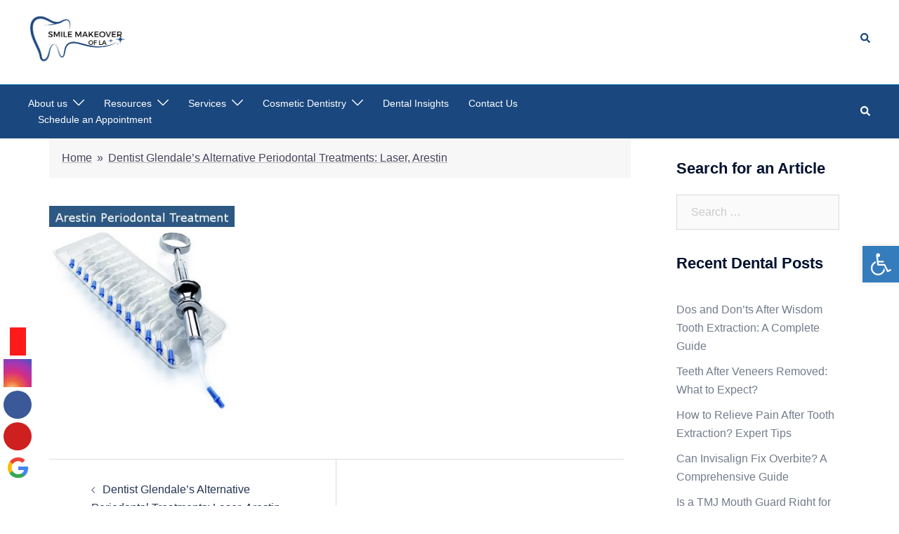

--- FILE ---
content_type: text/html; charset=UTF-8
request_url: https://smilemakeoverofla.com/blog/dentist-glendale-laser-arestin/attachment/arestin3/
body_size: 27590
content:
<!DOCTYPE html>
<html lang="en-US">
<head>
	<!-- Google tag (gtag.js) -->
<script async src="https://www.googletagmanager.com/gtag/js?id=G-7B0GSSG0XG"></script>
<script>
  window.dataLayer = window.dataLayer || [];
  function gtag(){dataLayer.push(arguments);}
  gtag('js', new Date());

  gtag('config', 'G-7B0GSSG0XG');
</script>
<meta charset="UTF-8">
<meta name="viewport" content="width=device-width, initial-scale=1">
<link rel="profile" href="https://gmpg.org/xfn/11">
<link rel="pingback" href="https://smilemakeoverofla.com/xmlrpc.php">
<!-- Font Awesome Icons -->
<link rel="stylesheet" href="https://cdnjs.cloudflare.com/ajax/libs/font-awesome/6.0.0-beta3/css/all.min.css">

<meta name='robots' content='index, follow, max-image-preview:large, max-snippet:-1, max-video-preview:-1' />

	<!-- This site is optimized with the Yoast SEO plugin v23.2 - https://yoast.com/wordpress/plugins/seo/ -->
	<title>- Smile Makeover of LA</title>
	<link rel="canonical" href="https://smilemakeoverofla.com/blog/dentist-glendale-laser-arestin/attachment/arestin3/" />
	<meta property="og:locale" content="en_US" />
	<meta property="og:type" content="article" />
	<meta property="og:title" content="- Smile Makeover of LA" />
	<meta property="og:url" content="https://smilemakeoverofla.com/blog/dentist-glendale-laser-arestin/attachment/arestin3/" />
	<meta property="og:site_name" content="Smile Makeover of LA" />
	<meta property="article:publisher" content="https://www.facebook.com/smilemakeoverofla" />
	<meta property="article:modified_time" content="2018-01-16T08:12:44+00:00" />
	<meta property="og:image" content="https://smilemakeoverofla.com/blog/dentist-glendale-laser-arestin/attachment/arestin3" />
	<meta property="og:image:width" content="325" />
	<meta property="og:image:height" content="370" />
	<meta property="og:image:type" content="image/jpeg" />
	<meta name="twitter:card" content="summary_large_image" />
	<!-- / Yoast SEO plugin. -->


<link rel="alternate" type="application/rss+xml" title="Smile Makeover of LA &raquo; Feed" href="https://smilemakeoverofla.com/feed/" />
<link rel="alternate" title="oEmbed (JSON)" type="application/json+oembed" href="https://smilemakeoverofla.com/wp-json/oembed/1.0/embed?url=https%3A%2F%2Fsmilemakeoverofla.com%2Fblog%2Fdentist-glendale-laser-arestin%2Fattachment%2Farestin3%2F" />
<link rel="alternate" title="oEmbed (XML)" type="text/xml+oembed" href="https://smilemakeoverofla.com/wp-json/oembed/1.0/embed?url=https%3A%2F%2Fsmilemakeoverofla.com%2Fblog%2Fdentist-glendale-laser-arestin%2Fattachment%2Farestin3%2F&#038;format=xml" />
<style id='wp-img-auto-sizes-contain-inline-css' type='text/css'>
img:is([sizes=auto i],[sizes^="auto," i]){contain-intrinsic-size:3000px 1500px}
/*# sourceURL=wp-img-auto-sizes-contain-inline-css */
</style>
<link rel='stylesheet' id='sydney-bootstrap-css' href='https://smilemakeoverofla.com/wp-content/themes/sydney/css/bootstrap/bootstrap.min.css?ver=1' type='text/css' media='all' />
<style id='wp-emoji-styles-inline-css' type='text/css'>

	img.wp-smiley, img.emoji {
		display: inline !important;
		border: none !important;
		box-shadow: none !important;
		height: 1em !important;
		width: 1em !important;
		margin: 0 0.07em !important;
		vertical-align: -0.1em !important;
		background: none !important;
		padding: 0 !important;
	}
/*# sourceURL=wp-emoji-styles-inline-css */
</style>
<style id='wp-block-library-inline-css' type='text/css'>
:root{--wp-block-synced-color:#7a00df;--wp-block-synced-color--rgb:122,0,223;--wp-bound-block-color:var(--wp-block-synced-color);--wp-editor-canvas-background:#ddd;--wp-admin-theme-color:#007cba;--wp-admin-theme-color--rgb:0,124,186;--wp-admin-theme-color-darker-10:#006ba1;--wp-admin-theme-color-darker-10--rgb:0,107,160.5;--wp-admin-theme-color-darker-20:#005a87;--wp-admin-theme-color-darker-20--rgb:0,90,135;--wp-admin-border-width-focus:2px}@media (min-resolution:192dpi){:root{--wp-admin-border-width-focus:1.5px}}.wp-element-button{cursor:pointer}:root .has-very-light-gray-background-color{background-color:#eee}:root .has-very-dark-gray-background-color{background-color:#313131}:root .has-very-light-gray-color{color:#eee}:root .has-very-dark-gray-color{color:#313131}:root .has-vivid-green-cyan-to-vivid-cyan-blue-gradient-background{background:linear-gradient(135deg,#00d084,#0693e3)}:root .has-purple-crush-gradient-background{background:linear-gradient(135deg,#34e2e4,#4721fb 50%,#ab1dfe)}:root .has-hazy-dawn-gradient-background{background:linear-gradient(135deg,#faaca8,#dad0ec)}:root .has-subdued-olive-gradient-background{background:linear-gradient(135deg,#fafae1,#67a671)}:root .has-atomic-cream-gradient-background{background:linear-gradient(135deg,#fdd79a,#004a59)}:root .has-nightshade-gradient-background{background:linear-gradient(135deg,#330968,#31cdcf)}:root .has-midnight-gradient-background{background:linear-gradient(135deg,#020381,#2874fc)}:root{--wp--preset--font-size--normal:16px;--wp--preset--font-size--huge:42px}.has-regular-font-size{font-size:1em}.has-larger-font-size{font-size:2.625em}.has-normal-font-size{font-size:var(--wp--preset--font-size--normal)}.has-huge-font-size{font-size:var(--wp--preset--font-size--huge)}.has-text-align-center{text-align:center}.has-text-align-left{text-align:left}.has-text-align-right{text-align:right}.has-fit-text{white-space:nowrap!important}#end-resizable-editor-section{display:none}.aligncenter{clear:both}.items-justified-left{justify-content:flex-start}.items-justified-center{justify-content:center}.items-justified-right{justify-content:flex-end}.items-justified-space-between{justify-content:space-between}.screen-reader-text{border:0;clip-path:inset(50%);height:1px;margin:-1px;overflow:hidden;padding:0;position:absolute;width:1px;word-wrap:normal!important}.screen-reader-text:focus{background-color:#ddd;clip-path:none;color:#444;display:block;font-size:1em;height:auto;left:5px;line-height:normal;padding:15px 23px 14px;text-decoration:none;top:5px;width:auto;z-index:100000}html :where(.has-border-color){border-style:solid}html :where([style*=border-top-color]){border-top-style:solid}html :where([style*=border-right-color]){border-right-style:solid}html :where([style*=border-bottom-color]){border-bottom-style:solid}html :where([style*=border-left-color]){border-left-style:solid}html :where([style*=border-width]){border-style:solid}html :where([style*=border-top-width]){border-top-style:solid}html :where([style*=border-right-width]){border-right-style:solid}html :where([style*=border-bottom-width]){border-bottom-style:solid}html :where([style*=border-left-width]){border-left-style:solid}html :where(img[class*=wp-image-]){height:auto;max-width:100%}:where(figure){margin:0 0 1em}html :where(.is-position-sticky){--wp-admin--admin-bar--position-offset:var(--wp-admin--admin-bar--height,0px)}@media screen and (max-width:600px){html :where(.is-position-sticky){--wp-admin--admin-bar--position-offset:0px}}

/*# sourceURL=wp-block-library-inline-css */
</style><style id='global-styles-inline-css' type='text/css'>
:root{--wp--preset--aspect-ratio--square: 1;--wp--preset--aspect-ratio--4-3: 4/3;--wp--preset--aspect-ratio--3-4: 3/4;--wp--preset--aspect-ratio--3-2: 3/2;--wp--preset--aspect-ratio--2-3: 2/3;--wp--preset--aspect-ratio--16-9: 16/9;--wp--preset--aspect-ratio--9-16: 9/16;--wp--preset--color--black: #000000;--wp--preset--color--cyan-bluish-gray: #abb8c3;--wp--preset--color--white: #ffffff;--wp--preset--color--pale-pink: #f78da7;--wp--preset--color--vivid-red: #cf2e2e;--wp--preset--color--luminous-vivid-orange: #ff6900;--wp--preset--color--luminous-vivid-amber: #fcb900;--wp--preset--color--light-green-cyan: #7bdcb5;--wp--preset--color--vivid-green-cyan: #00d084;--wp--preset--color--pale-cyan-blue: #8ed1fc;--wp--preset--color--vivid-cyan-blue: #0693e3;--wp--preset--color--vivid-purple: #9b51e0;--wp--preset--gradient--vivid-cyan-blue-to-vivid-purple: linear-gradient(135deg,rgb(6,147,227) 0%,rgb(155,81,224) 100%);--wp--preset--gradient--light-green-cyan-to-vivid-green-cyan: linear-gradient(135deg,rgb(122,220,180) 0%,rgb(0,208,130) 100%);--wp--preset--gradient--luminous-vivid-amber-to-luminous-vivid-orange: linear-gradient(135deg,rgb(252,185,0) 0%,rgb(255,105,0) 100%);--wp--preset--gradient--luminous-vivid-orange-to-vivid-red: linear-gradient(135deg,rgb(255,105,0) 0%,rgb(207,46,46) 100%);--wp--preset--gradient--very-light-gray-to-cyan-bluish-gray: linear-gradient(135deg,rgb(238,238,238) 0%,rgb(169,184,195) 100%);--wp--preset--gradient--cool-to-warm-spectrum: linear-gradient(135deg,rgb(74,234,220) 0%,rgb(151,120,209) 20%,rgb(207,42,186) 40%,rgb(238,44,130) 60%,rgb(251,105,98) 80%,rgb(254,248,76) 100%);--wp--preset--gradient--blush-light-purple: linear-gradient(135deg,rgb(255,206,236) 0%,rgb(152,150,240) 100%);--wp--preset--gradient--blush-bordeaux: linear-gradient(135deg,rgb(254,205,165) 0%,rgb(254,45,45) 50%,rgb(107,0,62) 100%);--wp--preset--gradient--luminous-dusk: linear-gradient(135deg,rgb(255,203,112) 0%,rgb(199,81,192) 50%,rgb(65,88,208) 100%);--wp--preset--gradient--pale-ocean: linear-gradient(135deg,rgb(255,245,203) 0%,rgb(182,227,212) 50%,rgb(51,167,181) 100%);--wp--preset--gradient--electric-grass: linear-gradient(135deg,rgb(202,248,128) 0%,rgb(113,206,126) 100%);--wp--preset--gradient--midnight: linear-gradient(135deg,rgb(2,3,129) 0%,rgb(40,116,252) 100%);--wp--preset--font-size--small: 13px;--wp--preset--font-size--medium: 20px;--wp--preset--font-size--large: 36px;--wp--preset--font-size--x-large: 42px;--wp--preset--spacing--20: 0.44rem;--wp--preset--spacing--30: 0.67rem;--wp--preset--spacing--40: 1rem;--wp--preset--spacing--50: 1.5rem;--wp--preset--spacing--60: 2.25rem;--wp--preset--spacing--70: 3.38rem;--wp--preset--spacing--80: 5.06rem;--wp--preset--shadow--natural: 6px 6px 9px rgba(0, 0, 0, 0.2);--wp--preset--shadow--deep: 12px 12px 50px rgba(0, 0, 0, 0.4);--wp--preset--shadow--sharp: 6px 6px 0px rgba(0, 0, 0, 0.2);--wp--preset--shadow--outlined: 6px 6px 0px -3px rgb(255, 255, 255), 6px 6px rgb(0, 0, 0);--wp--preset--shadow--crisp: 6px 6px 0px rgb(0, 0, 0);}:where(.is-layout-flex){gap: 0.5em;}:where(.is-layout-grid){gap: 0.5em;}body .is-layout-flex{display: flex;}.is-layout-flex{flex-wrap: wrap;align-items: center;}.is-layout-flex > :is(*, div){margin: 0;}body .is-layout-grid{display: grid;}.is-layout-grid > :is(*, div){margin: 0;}:where(.wp-block-columns.is-layout-flex){gap: 2em;}:where(.wp-block-columns.is-layout-grid){gap: 2em;}:where(.wp-block-post-template.is-layout-flex){gap: 1.25em;}:where(.wp-block-post-template.is-layout-grid){gap: 1.25em;}.has-black-color{color: var(--wp--preset--color--black) !important;}.has-cyan-bluish-gray-color{color: var(--wp--preset--color--cyan-bluish-gray) !important;}.has-white-color{color: var(--wp--preset--color--white) !important;}.has-pale-pink-color{color: var(--wp--preset--color--pale-pink) !important;}.has-vivid-red-color{color: var(--wp--preset--color--vivid-red) !important;}.has-luminous-vivid-orange-color{color: var(--wp--preset--color--luminous-vivid-orange) !important;}.has-luminous-vivid-amber-color{color: var(--wp--preset--color--luminous-vivid-amber) !important;}.has-light-green-cyan-color{color: var(--wp--preset--color--light-green-cyan) !important;}.has-vivid-green-cyan-color{color: var(--wp--preset--color--vivid-green-cyan) !important;}.has-pale-cyan-blue-color{color: var(--wp--preset--color--pale-cyan-blue) !important;}.has-vivid-cyan-blue-color{color: var(--wp--preset--color--vivid-cyan-blue) !important;}.has-vivid-purple-color{color: var(--wp--preset--color--vivid-purple) !important;}.has-black-background-color{background-color: var(--wp--preset--color--black) !important;}.has-cyan-bluish-gray-background-color{background-color: var(--wp--preset--color--cyan-bluish-gray) !important;}.has-white-background-color{background-color: var(--wp--preset--color--white) !important;}.has-pale-pink-background-color{background-color: var(--wp--preset--color--pale-pink) !important;}.has-vivid-red-background-color{background-color: var(--wp--preset--color--vivid-red) !important;}.has-luminous-vivid-orange-background-color{background-color: var(--wp--preset--color--luminous-vivid-orange) !important;}.has-luminous-vivid-amber-background-color{background-color: var(--wp--preset--color--luminous-vivid-amber) !important;}.has-light-green-cyan-background-color{background-color: var(--wp--preset--color--light-green-cyan) !important;}.has-vivid-green-cyan-background-color{background-color: var(--wp--preset--color--vivid-green-cyan) !important;}.has-pale-cyan-blue-background-color{background-color: var(--wp--preset--color--pale-cyan-blue) !important;}.has-vivid-cyan-blue-background-color{background-color: var(--wp--preset--color--vivid-cyan-blue) !important;}.has-vivid-purple-background-color{background-color: var(--wp--preset--color--vivid-purple) !important;}.has-black-border-color{border-color: var(--wp--preset--color--black) !important;}.has-cyan-bluish-gray-border-color{border-color: var(--wp--preset--color--cyan-bluish-gray) !important;}.has-white-border-color{border-color: var(--wp--preset--color--white) !important;}.has-pale-pink-border-color{border-color: var(--wp--preset--color--pale-pink) !important;}.has-vivid-red-border-color{border-color: var(--wp--preset--color--vivid-red) !important;}.has-luminous-vivid-orange-border-color{border-color: var(--wp--preset--color--luminous-vivid-orange) !important;}.has-luminous-vivid-amber-border-color{border-color: var(--wp--preset--color--luminous-vivid-amber) !important;}.has-light-green-cyan-border-color{border-color: var(--wp--preset--color--light-green-cyan) !important;}.has-vivid-green-cyan-border-color{border-color: var(--wp--preset--color--vivid-green-cyan) !important;}.has-pale-cyan-blue-border-color{border-color: var(--wp--preset--color--pale-cyan-blue) !important;}.has-vivid-cyan-blue-border-color{border-color: var(--wp--preset--color--vivid-cyan-blue) !important;}.has-vivid-purple-border-color{border-color: var(--wp--preset--color--vivid-purple) !important;}.has-vivid-cyan-blue-to-vivid-purple-gradient-background{background: var(--wp--preset--gradient--vivid-cyan-blue-to-vivid-purple) !important;}.has-light-green-cyan-to-vivid-green-cyan-gradient-background{background: var(--wp--preset--gradient--light-green-cyan-to-vivid-green-cyan) !important;}.has-luminous-vivid-amber-to-luminous-vivid-orange-gradient-background{background: var(--wp--preset--gradient--luminous-vivid-amber-to-luminous-vivid-orange) !important;}.has-luminous-vivid-orange-to-vivid-red-gradient-background{background: var(--wp--preset--gradient--luminous-vivid-orange-to-vivid-red) !important;}.has-very-light-gray-to-cyan-bluish-gray-gradient-background{background: var(--wp--preset--gradient--very-light-gray-to-cyan-bluish-gray) !important;}.has-cool-to-warm-spectrum-gradient-background{background: var(--wp--preset--gradient--cool-to-warm-spectrum) !important;}.has-blush-light-purple-gradient-background{background: var(--wp--preset--gradient--blush-light-purple) !important;}.has-blush-bordeaux-gradient-background{background: var(--wp--preset--gradient--blush-bordeaux) !important;}.has-luminous-dusk-gradient-background{background: var(--wp--preset--gradient--luminous-dusk) !important;}.has-pale-ocean-gradient-background{background: var(--wp--preset--gradient--pale-ocean) !important;}.has-electric-grass-gradient-background{background: var(--wp--preset--gradient--electric-grass) !important;}.has-midnight-gradient-background{background: var(--wp--preset--gradient--midnight) !important;}.has-small-font-size{font-size: var(--wp--preset--font-size--small) !important;}.has-medium-font-size{font-size: var(--wp--preset--font-size--medium) !important;}.has-large-font-size{font-size: var(--wp--preset--font-size--large) !important;}.has-x-large-font-size{font-size: var(--wp--preset--font-size--x-large) !important;}
/*# sourceURL=global-styles-inline-css */
</style>

<style id='classic-theme-styles-inline-css' type='text/css'>
/*! This file is auto-generated */
.wp-block-button__link{color:#fff;background-color:#32373c;border-radius:9999px;box-shadow:none;text-decoration:none;padding:calc(.667em + 2px) calc(1.333em + 2px);font-size:1.125em}.wp-block-file__button{background:#32373c;color:#fff;text-decoration:none}
/*# sourceURL=/wp-includes/css/classic-themes.min.css */
</style>
<link rel='stylesheet' id='sow-slider-slider-css' href='https://smilemakeoverofla.com/wp-content/plugins/so-widgets-bundle/css/slider/slider.css?ver=1.62.3' type='text/css' media='all' />
<link rel='stylesheet' id='sow-layout-slider-default-da445724a1d2-css' href='https://smilemakeoverofla.com/wp-content/uploads/siteorigin-widgets/sow-layout-slider-default-da445724a1d2.css?ver=6.9' type='text/css' media='all' />
<link rel='stylesheet' id='cmplz-general-css' href='https://smilemakeoverofla.com/wp-content/plugins/complianz-gdpr/assets/css/cookieblocker.min.css?ver=1722596470' type='text/css' media='all' />
<link rel='stylesheet' id='quiz-style-css' href='https://smilemakeoverofla.com/wp-content/uploads/2024/q1/quiz1.css?ver=6.9' type='text/css' media='all' />
<link rel='stylesheet' id='sydney-siteorigin-css' href='https://smilemakeoverofla.com/wp-content/themes/sydney/css/components/siteorigin.min.css?ver=20220824' type='text/css' media='all' />
<link rel='stylesheet' id='sydney-font-awesome-css' href='https://smilemakeoverofla.com/wp-content/themes/sydney/fonts/font-awesome.min.css?ver=6.9' type='text/css' media='all' />
<link rel='stylesheet' id='sydney-style-min-css' href='https://smilemakeoverofla.com/wp-content/themes/sydney/css/styles.min.css?ver=20221019' type='text/css' media='all' />
<style id='sydney-style-min-inline-css' type='text/css'>
.site-header{background-color:rgba(0,0,0,0.9);}.woocommerce ul.products li.product{text-align:center;}html{scroll-behavior:smooth;}.header-image{background-size:cover;}.header-image{height:0;}.llms-student-dashboard .llms-button-secondary:hover,.llms-button-action:hover,.read-more-gt,.widget-area .widget_fp_social a,#mainnav ul li a:hover,.sydney_contact_info_widget span,.roll-team .team-content .name,.roll-team .team-item .team-pop .team-social li:hover a,.roll-infomation li.address:before,.roll-infomation li.phone:before,.roll-infomation li.email:before,.roll-testimonials .name,.roll-button.border,.roll-button:hover,.roll-icon-list .icon i,.roll-icon-list .content h3 a:hover,.roll-icon-box.white .content h3 a,.roll-icon-box .icon i,.roll-icon-box .content h3 a:hover,.switcher-container .switcher-icon a:focus,.go-top:hover,.hentry .meta-post a:hover,#mainnav > ul > li > a.active,#mainnav > ul > li > a:hover,button:hover,input[type="button"]:hover,input[type="reset"]:hover,input[type="submit"]:hover,.text-color,.social-menu-widget a,.social-menu-widget a:hover,.archive .team-social li a,a,h1 a,h2 a,h3 a,h4 a,h5 a,h6 a,.classic-alt .meta-post a,.single .hentry .meta-post a,.content-area.modern .hentry .meta-post span:before,.content-area.modern .post-cat{color:#1a477e}.llms-student-dashboard .llms-button-secondary,.llms-button-action,.woocommerce #respond input#submit,.woocommerce a.button,.woocommerce button.button,.woocommerce input.button,.project-filter li a.active,.project-filter li a:hover,.preloader .pre-bounce1,.preloader .pre-bounce2,.roll-team .team-item .team-pop,.roll-progress .progress-animate,.roll-socials li a:hover,.roll-project .project-item .project-pop,.roll-project .project-filter li.active,.roll-project .project-filter li:hover,.roll-button.light:hover,.roll-button.border:hover,.roll-button,.roll-icon-box.white .icon,.owl-theme .owl-controls .owl-page.active span,.owl-theme .owl-controls.clickable .owl-page:hover span,.go-top,.bottom .socials li:hover a,.sidebar .widget:before,.blog-pagination ul li.active,.blog-pagination ul li:hover a,.content-area .hentry:after,.text-slider .maintitle:after,.error-wrap #search-submit:hover,#mainnav .sub-menu li:hover > a,#mainnav ul li ul:after,button,input[type="button"],input[type="reset"],input[type="submit"],.panel-grid-cell .widget-title:after,.cart-amount{background-color:#1a477e}.llms-student-dashboard .llms-button-secondary,.llms-student-dashboard .llms-button-secondary:hover,.llms-button-action,.llms-button-action:hover,.roll-socials li a:hover,.roll-socials li a,.roll-button.light:hover,.roll-button.border,.roll-button,.roll-icon-list .icon,.roll-icon-box .icon,.owl-theme .owl-controls .owl-page span,.comment .comment-detail,.widget-tags .tag-list a:hover,.blog-pagination ul li,.error-wrap #search-submit:hover,textarea:focus,input[type="text"]:focus,input[type="password"]:focus,input[type="datetime"]:focus,input[type="datetime-local"]:focus,input[type="date"]:focus,input[type="month"]:focus,input[type="time"]:focus,input[type="week"]:focus,input[type="number"]:focus,input[type="email"]:focus,input[type="url"]:focus,input[type="search"]:focus,input[type="tel"]:focus,input[type="color"]:focus,button,input[type="button"],input[type="reset"],input[type="submit"],.archive .team-social li a{border-color:#1a477e}.sydney_contact_info_widget span{fill:#1a477e;}.go-top:hover svg{stroke:#1a477e;}.site-header.float-header{background-color:rgba(0,0,0,0.9);}@media only screen and (max-width:1024px){.site-header{background-color:;}}#mainnav ul li a,#mainnav ul li::before{color:#1e73be}#mainnav .sub-menu li a{color:#1a72bf}#mainnav .sub-menu li a{background:#ffffff}.text-slider .maintitle,.text-slider .subtitle{color:#000000}body{color:#000000}#secondary{background-color:#ffffff}#secondary,#secondary a{color:#737C8C}.btn-menu .sydney-svg-icon{fill:#1a72bf}#mainnav ul li a:hover,.main-header #mainnav .menu > li > a:hover{color:#357ebf}.overlay{background-color:#000000}.page-wrap{padding-top:0;}.page-wrap{padding-bottom:0;}@media only screen and (max-width:1025px){.mobile-slide{display:block;}.slide-item{background-image:none !important;}.header-slider{}.slide-item{height:auto !important;}.slide-inner{min-height:initial;}}.go-top.show{border-radius:2px;bottom:10px;}.go-top.position-right{right:20px;}.go-top.position-left{left:20px;}.go-top{background-color:;}.go-top:hover{background-color:;}.go-top{color:;}.go-top svg{stroke:;}.go-top:hover{color:;}.go-top:hover svg{stroke:;}.go-top .sydney-svg-icon,.go-top .sydney-svg-icon svg{width:16px;height:16px;}.go-top{padding:15px;}.site-info{border-top:0;}.footer-widgets-grid{gap:30px;}@media (min-width:992px){.footer-widgets-grid{padding-top:95px;padding-bottom:95px;}}@media (min-width:576px) and (max-width:991px){.footer-widgets-grid{padding-top:60px;padding-bottom:60px;}}@media (max-width:575px){.footer-widgets-grid{padding-top:60px;padding-bottom:60px;}}@media (min-width:992px){.sidebar-column .widget .widget-title{font-size:22px;}}@media (min-width:576px) and (max-width:991px){.sidebar-column .widget .widget-title{font-size:22px;}}@media (max-width:575px){.sidebar-column .widget .widget-title{font-size:22px;}}@media (min-width:992px){.footer-widgets{font-size:16px;}}@media (min-width:576px) and (max-width:991px){.footer-widgets{font-size:16px;}}@media (max-width:575px){.footer-widgets{font-size:16px;}}.footer-widgets{background-color:;}.sidebar-column .widget .widget-title{color:;}.sidebar-column .widget h1,.sidebar-column .widget h2,.sidebar-column .widget h3,.sidebar-column .widget h4,.sidebar-column .widget h5,.sidebar-column .widget h6{color:;}.sidebar-column .widget{color:#ffffff;}.sidebar-column .widget a{color:;}.sidebar-column .widget a:hover{color:;}.site-footer{background-color:;}.site-info,.site-info a{color:#c4c4c4;}.site-info .sydney-svg-icon svg{fill:#c4c4c4;}.site-info{padding-top:20px;padding-bottom:20px;}@media (min-width:992px){button,.roll-button,a.button,.wp-block-button__link,input[type="button"],input[type="reset"],input[type="submit"]{padding-top:12px;padding-bottom:12px;}}@media (min-width:576px) and (max-width:991px){button,.roll-button,a.button,.wp-block-button__link,input[type="button"],input[type="reset"],input[type="submit"]{padding-top:12px;padding-bottom:12px;}}@media (max-width:575px){button,.roll-button,a.button,.wp-block-button__link,input[type="button"],input[type="reset"],input[type="submit"]{padding-top:12px;padding-bottom:12px;}}@media (min-width:992px){button,.roll-button,a.button,.wp-block-button__link,input[type="button"],input[type="reset"],input[type="submit"]{padding-left:35px;padding-right:35px;}}@media (min-width:576px) and (max-width:991px){button,.roll-button,a.button,.wp-block-button__link,input[type="button"],input[type="reset"],input[type="submit"]{padding-left:35px;padding-right:35px;}}@media (max-width:575px){button,.roll-button,a.button,.wp-block-button__link,input[type="button"],input[type="reset"],input[type="submit"]{padding-left:35px;padding-right:35px;}}button,.roll-button,a.button,.wp-block-button__link,input[type="button"],input[type="reset"],input[type="submit"]{border-radius:0;}@media (min-width:992px){button,.roll-button,a.button,.wp-block-button__link,input[type="button"],input[type="reset"],input[type="submit"]{font-size:14px;}}@media (min-width:576px) and (max-width:991px){button,.roll-button,a.button,.wp-block-button__link,input[type="button"],input[type="reset"],input[type="submit"]{font-size:14px;}}@media (max-width:575px){button,.roll-button,a.button,.wp-block-button__link,input[type="button"],input[type="reset"],input[type="submit"]{font-size:14px;}}button,.roll-button,a.button,.wp-block-button__link,input[type="button"],input[type="reset"],input[type="submit"]{text-transform:uppercase;}button,div.wpforms-container-full .wpforms-form input[type=submit],div.wpforms-container-full .wpforms-form button[type=submit],div.wpforms-container-full .wpforms-form .wpforms-page-button,.roll-button,a.button,.wp-block-button__link,input[type="button"],input[type="reset"],input[type="submit"]{background-color:;}button:hover,div.wpforms-container-full .wpforms-form input[type=submit]:hover,div.wpforms-container-full .wpforms-form button[type=submit]:hover,div.wpforms-container-full .wpforms-form .wpforms-page-button:hover,.roll-button:hover,a.button:hover,.wp-block-button__link:hover,input[type="button"]:hover,input[type="reset"]:hover,input[type="submit"]:hover{background-color:;}button,div.wpforms-container-full .wpforms-form input[type=submit],div.wpforms-container-full .wpforms-form button[type=submit],div.wpforms-container-full .wpforms-form .wpforms-page-button,.checkout-button.button,a.button,.wp-block-button__link,input[type="button"],input[type="reset"],input[type="submit"]{color:;}button:hover,div.wpforms-container-full .wpforms-form input[type=submit]:hover,div.wpforms-container-full .wpforms-form button[type=submit]:hover,div.wpforms-container-full .wpforms-form .wpforms-page-button:hover,.roll-button:hover,a.button:hover,.wp-block-button__link:hover,input[type="button"]:hover,input[type="reset"]:hover,input[type="submit"]:hover{color:;}.is-style-outline .wp-block-button__link,div.wpforms-container-full .wpforms-form input[type=submit],div.wpforms-container-full .wpforms-form button[type=submit],div.wpforms-container-full .wpforms-form .wpforms-page-button,.roll-button,.wp-block-button__link.is-style-outline,button,a.button,.wp-block-button__link,input[type="button"],input[type="reset"],input[type="submit"]{border-color:;}button:hover,div.wpforms-container-full .wpforms-form input[type=submit]:hover,div.wpforms-container-full .wpforms-form button[type=submit]:hover,div.wpforms-container-full .wpforms-form .wpforms-page-button:hover,.roll-button:hover,a.button:hover,.wp-block-button__link:hover,input[type="button"]:hover,input[type="reset"]:hover,input[type="submit"]:hover{border-color:;}.posts-layout .list-image{width:30%;}.posts-layout .list-content{width:70%;}.content-area:not(.layout4):not(.layout6) .posts-layout .entry-thumb{margin:0 0 24px 0;}.layout4 .entry-thumb,.layout6 .entry-thumb{margin:0 24px 0 0;}.layout6 article:nth-of-type(even) .list-image .entry-thumb{margin:0 0 0 24px;}.posts-layout .entry-header{margin-bottom:24px;}.posts-layout .entry-meta.below-excerpt{margin:15px 0 0;}.posts-layout .entry-meta.above-title{margin:0 0 15px;}.single .entry-header .entry-title{color:;}.single .entry-header .entry-meta,.single .entry-header .entry-meta a{color:;}@media (min-width:992px){.single .entry-meta{font-size:12px;}}@media (min-width:576px) and (max-width:991px){.single .entry-meta{font-size:12px;}}@media (max-width:575px){.single .entry-meta{font-size:12px;}}@media (min-width:992px){.single .entry-header .entry-title{font-size:48px;}}@media (min-width:576px) and (max-width:991px){.single .entry-header .entry-title{font-size:32px;}}@media (max-width:575px){.single .entry-header .entry-title{font-size:32px;}}.posts-layout .entry-post{color:#233452;}.posts-layout .entry-title a{color:#00102E;}.posts-layout .author,.posts-layout .entry-meta a{color:#737C8C;}@media (min-width:992px){.posts-layout .entry-post{font-size:16px;}}@media (min-width:576px) and (max-width:991px){.posts-layout .entry-post{font-size:16px;}}@media (max-width:575px){.posts-layout .entry-post{font-size:16px;}}@media (min-width:992px){.posts-layout .entry-meta{font-size:12px;}}@media (min-width:576px) and (max-width:991px){.posts-layout .entry-meta{font-size:12px;}}@media (max-width:575px){.posts-layout .entry-meta{font-size:12px;}}@media (min-width:992px){.posts-layout .entry-title{font-size:32px;}}@media (min-width:576px) and (max-width:991px){.posts-layout .entry-title{font-size:32px;}}@media (max-width:575px){.posts-layout .entry-title{font-size:32px;}}.single .entry-header{margin-bottom:40px;}.single .entry-thumb{margin-bottom:40px;}.single .entry-meta-above{margin-bottom:24px;}.single .entry-meta-below{margin-top:24px;}@media (min-width:992px){.custom-logo-link img{max-width:80px;}}@media (min-width:576px) and (max-width:991px){.custom-logo-link img{max-width:100px;}}@media (max-width:575px){.custom-logo-link img{max-width:100px;}}.main-header,.bottom-header-row{border-bottom:0 solid rgba(255,255,255,0.1);}.header_layout_3,.header_layout_4,.header_layout_5{border-bottom:1px solid rgba(255,255,255,0.1);}.main-header,.header-search-form{background-color:#ffffff;}.main-header.sticky-active{background-color:;}.main-header .site-title a,.main-header .site-description,.main-header #mainnav .menu > li > a,#mainnav .nav-menu > li > a,.main-header .header-contact a{color:#ffffff;}.main-header .sydney-svg-icon svg,.main-header .dropdown-symbol .sydney-svg-icon svg{fill:#ffffff;}.sticky-active .main-header .site-title a,.sticky-active .main-header .site-description,.sticky-active .main-header #mainnav .menu > li > a,.sticky-active .main-header .header-contact a,.sticky-active .main-header .logout-link,.sticky-active .main-header .html-item,.sticky-active .main-header .sydney-login-toggle{color:#ffffff;}.sticky-active .main-header .sydney-svg-icon svg,.sticky-active .main-header .dropdown-symbol .sydney-svg-icon svg{fill:#ffffff;}.bottom-header-row{background-color:#1a477e;}.bottom-header-row,.bottom-header-row .header-contact a,.bottom-header-row #mainnav .menu > li > a{color:;}.bottom-header-row #mainnav .menu > li > a:hover{color:;}.bottom-header-row .header-item svg,.dropdown-symbol .sydney-svg-icon svg{fill:;}.main-header .main-header-inner,.main-header .top-header-row{padding-top:15px;padding-bottom:15px;}.bottom-header-inner{padding-top:15px;padding-bottom:15px;}.bottom-header-row #mainnav ul ul li,.main-header #mainnav ul ul li{background-color:#ffffff;}.bottom-header-row #mainnav ul ul li a,.bottom-header-row #mainnav ul ul li:hover a,.main-header #mainnav ul ul li:hover a,.main-header #mainnav ul ul li a{color:#1a477e;}.bottom-header-row #mainnav ul ul li svg,.main-header #mainnav ul ul li svg{fill:#1a477e;}#mainnav .sub-menu li:hover>a,.main-header #mainnav ul ul li:hover>a{color:#357ebf;}.main-header-cart .count-number{color:;}.main-header-cart .widget_shopping_cart .widgettitle:after,.main-header-cart .widget_shopping_cart .woocommerce-mini-cart__buttons:before{background-color:rgba(33,33,33,0.9);}.sydney-offcanvas-menu .mainnav ul li{text-align:left;}.sydney-offcanvas-menu .mainnav a{padding:10px 0;}#masthead-mobile{background-color:;}#masthead-mobile .site-description,#masthead-mobile a:not(.button){color:;}#masthead-mobile svg{fill:;}.mobile-header{padding-top:15px;padding-bottom:15px;}.sydney-offcanvas-menu{background-color:#ffffff;}.sydney-offcanvas-menu,.sydney-offcanvas-menu #mainnav a:not(.button),.sydney-offcanvas-menu a:not(.button){color:#1a477e;}.sydney-offcanvas-menu svg,.sydney-offcanvas-menu .dropdown-symbol .sydney-svg-icon svg{fill:#1a477e;}@media (min-width:992px){.site-logo{max-height:80px;}}@media (min-width:576px) and (max-width:991px){.site-logo{max-height:100px;}}@media (max-width:575px){.site-logo{max-height:100px;}}.site-title a,.site-title a:visited,.main-header .site-title a,.main-header .site-title a:visited{color:}.site-description,.main-header .site-description{color:}@media (min-width:992px){.site-title{font-size:32px;}}@media (min-width:576px) and (max-width:991px){.site-title{font-size:24px;}}@media (max-width:575px){.site-title{font-size:20px;}}@media (min-width:992px){.site-description{font-size:16px;}}@media (min-width:576px) and (max-width:991px){.site-description{font-size:16px;}}@media (max-width:575px){.site-description{font-size:16px;}}h1,h2,h3,h4,h5,h6,.site-title{text-decoration:;text-transform:;font-style:;line-height:1.2;letter-spacing:px;}@media (min-width:992px){h1:not(.site-title){font-size:40px;}}@media (min-width:576px) and (max-width:991px){h1:not(.site-title){font-size:42px;}}@media (max-width:575px){h1:not(.site-title){font-size:32px;}}@media (min-width:992px){h2{font-size:30px;}}@media (min-width:576px) and (max-width:991px){h2{font-size:32px;}}@media (max-width:575px){h2{font-size:24px;}}@media (min-width:992px){h3{font-size:25px;}}@media (min-width:576px) and (max-width:991px){h3{font-size:24px;}}@media (max-width:575px){h3{font-size:20px;}}@media (min-width:992px){h4{font-size:20px;}}@media (min-width:576px) and (max-width:991px){h4{font-size:18px;}}@media (max-width:575px){h4{font-size:16px;}}@media (min-width:992px){h5{font-size:18px;}}@media (min-width:576px) and (max-width:991px){h5{font-size:16px;}}@media (max-width:575px){h5{font-size:16px;}}@media (min-width:992px){h6{font-size:16px;}}@media (min-width:576px) and (max-width:991px){h6{font-size:16px;}}@media (max-width:575px){h6{font-size:16px;}}p,.posts-layout .entry-post{text-decoration:}body,.posts-layout .entry-post{text-transform:;font-style:;line-height:1.68;letter-spacing:px;}@media (min-width:992px){body{font-size:16px;}}@media (min-width:576px) and (max-width:991px){body{font-size:16px;}}@media (max-width:575px){body{font-size:16px;}}@media (min-width:992px){.woocommerce div.product .product-gallery-summary .entry-title{font-size:32px;}}@media (min-width:576px) and (max-width:991px){.woocommerce div.product .product-gallery-summary .entry-title{font-size:32px;}}@media (max-width:575px){.woocommerce div.product .product-gallery-summary .entry-title{font-size:32px;}}@media (min-width:992px){.woocommerce div.product .product-gallery-summary .price .amount{font-size:24px;}}@media (min-width:576px) and (max-width:991px){.woocommerce div.product .product-gallery-summary .price .amount{font-size:24px;}}@media (max-width:575px){.woocommerce div.product .product-gallery-summary .price .amount{font-size:24px;}}.woocommerce ul.products li.product .col-md-7 > *,.woocommerce ul.products li.product .col-md-8 > *,.woocommerce ul.products li.product > *{margin-bottom:12px;}.wc-block-grid__product-onsale,span.onsale{border-radius:0;top:20px!important;left:20px!important;}.wc-block-grid__product-onsale,.products span.onsale{left:auto!important;right:20px;}.wc-block-grid__product-onsale,span.onsale{color:;}.wc-block-grid__product-onsale,span.onsale{background-color:;}ul.wc-block-grid__products li.wc-block-grid__product .wc-block-grid__product-title,ul.wc-block-grid__products li.wc-block-grid__product .woocommerce-loop-product__title,ul.wc-block-grid__products li.product .wc-block-grid__product-title,ul.wc-block-grid__products li.product .woocommerce-loop-product__title,ul.products li.wc-block-grid__product .wc-block-grid__product-title,ul.products li.wc-block-grid__product .woocommerce-loop-product__title,ul.products li.product .wc-block-grid__product-title,ul.products li.product .woocommerce-loop-product__title,ul.products li.product .woocommerce-loop-category__title,.woocommerce-loop-product__title .botiga-wc-loop-product__title{color:;}a.wc-forward:not(.checkout-button){color:;}a.wc-forward:not(.checkout-button):hover{color:;}.woocommerce-pagination li .page-numbers:hover{color:;}.woocommerce-sorting-wrapper{border-color:rgba(33,33,33,0.9);}ul.products li.product-category .woocommerce-loop-category__title{text-align:center;}ul.products li.product-category > a,ul.products li.product-category > a > img{border-radius:0;}.entry-content a:not(.button){color:;}.entry-content a:not(.button):hover{color:;}h1{color:;}h2{color:;}h3{color:;}h4{color:;}h5{color:;}h6{color:;}div.wpforms-container-full .wpforms-form input[type=date],div.wpforms-container-full .wpforms-form input[type=datetime],div.wpforms-container-full .wpforms-form input[type=datetime-local],div.wpforms-container-full .wpforms-form input[type=email],div.wpforms-container-full .wpforms-form input[type=month],div.wpforms-container-full .wpforms-form input[type=number],div.wpforms-container-full .wpforms-form input[type=password],div.wpforms-container-full .wpforms-form input[type=range],div.wpforms-container-full .wpforms-form input[type=search],div.wpforms-container-full .wpforms-form input[type=tel],div.wpforms-container-full .wpforms-form input[type=text],div.wpforms-container-full .wpforms-form input[type=time],div.wpforms-container-full .wpforms-form input[type=url],div.wpforms-container-full .wpforms-form input[type=week],div.wpforms-container-full .wpforms-form select,div.wpforms-container-full .wpforms-form textarea,input[type="text"],input[type="email"],input[type="url"],input[type="password"],input[type="search"],input[type="number"],input[type="tel"],input[type="range"],input[type="date"],input[type="month"],input[type="week"],input[type="time"],input[type="datetime"],input[type="datetime-local"],input[type="color"],textarea,select,.woocommerce .select2-container .select2-selection--single,.woocommerce-page .select2-container .select2-selection--single,input[type="text"]:focus,input[type="email"]:focus,input[type="url"]:focus,input[type="password"]:focus,input[type="search"]:focus,input[type="number"]:focus,input[type="tel"]:focus,input[type="range"]:focus,input[type="date"]:focus,input[type="month"]:focus,input[type="week"]:focus,input[type="time"]:focus,input[type="datetime"]:focus,input[type="datetime-local"]:focus,input[type="color"]:focus,textarea:focus,select:focus,.woocommerce .select2-container .select2-selection--single:focus,.woocommerce-page .select2-container .select2-selection--single:focus,.select2-container--default .select2-selection--single .select2-selection__rendered,.wp-block-search .wp-block-search__input,.wp-block-search .wp-block-search__input:focus{color:;}div.wpforms-container-full .wpforms-form input[type=date],div.wpforms-container-full .wpforms-form input[type=datetime],div.wpforms-container-full .wpforms-form input[type=datetime-local],div.wpforms-container-full .wpforms-form input[type=email],div.wpforms-container-full .wpforms-form input[type=month],div.wpforms-container-full .wpforms-form input[type=number],div.wpforms-container-full .wpforms-form input[type=password],div.wpforms-container-full .wpforms-form input[type=range],div.wpforms-container-full .wpforms-form input[type=search],div.wpforms-container-full .wpforms-form input[type=tel],div.wpforms-container-full .wpforms-form input[type=text],div.wpforms-container-full .wpforms-form input[type=time],div.wpforms-container-full .wpforms-form input[type=url],div.wpforms-container-full .wpforms-form input[type=week],div.wpforms-container-full .wpforms-form select,div.wpforms-container-full .wpforms-form textarea,input[type="text"],input[type="email"],input[type="url"],input[type="password"],input[type="search"],input[type="number"],input[type="tel"],input[type="range"],input[type="date"],input[type="month"],input[type="week"],input[type="time"],input[type="datetime"],input[type="datetime-local"],input[type="color"],textarea,select,.woocommerce .select2-container .select2-selection--single,.woocommerce-page .select2-container .select2-selection--single,.woocommerce-cart .woocommerce-cart-form .actions .coupon input[type="text"]{background-color:;}div.wpforms-container-full .wpforms-form input[type=date],div.wpforms-container-full .wpforms-form input[type=datetime],div.wpforms-container-full .wpforms-form input[type=datetime-local],div.wpforms-container-full .wpforms-form input[type=email],div.wpforms-container-full .wpforms-form input[type=month],div.wpforms-container-full .wpforms-form input[type=number],div.wpforms-container-full .wpforms-form input[type=password],div.wpforms-container-full .wpforms-form input[type=range],div.wpforms-container-full .wpforms-form input[type=search],div.wpforms-container-full .wpforms-form input[type=tel],div.wpforms-container-full .wpforms-form input[type=text],div.wpforms-container-full .wpforms-form input[type=time],div.wpforms-container-full .wpforms-form input[type=url],div.wpforms-container-full .wpforms-form input[type=week],div.wpforms-container-full .wpforms-form select,div.wpforms-container-full .wpforms-form textarea,input[type="text"],input[type="email"],input[type="url"],input[type="password"],input[type="search"],input[type="number"],input[type="tel"],input[type="range"],input[type="date"],input[type="month"],input[type="week"],input[type="time"],input[type="datetime"],input[type="datetime-local"],input[type="color"],textarea,select,.woocommerce .select2-container .select2-selection--single,.woocommerce-page .select2-container .select2-selection--single,.woocommerce-account fieldset,.woocommerce-account .woocommerce-form-login,.woocommerce-account .woocommerce-form-register,.woocommerce-cart .woocommerce-cart-form .actions .coupon input[type="text"],.wp-block-search .wp-block-search__input{border-color:;}input::placeholder{color:;opacity:1;}input:-ms-input-placeholder{color:;}input::-ms-input-placeholder{color:;}
/*# sourceURL=sydney-style-min-inline-css */
</style>
<link rel='stylesheet' id='sydney-style-css' href='https://smilemakeoverofla.com/wp-content/themes/sydney/style.css?ver=20221019' type='text/css' media='all' />
<link rel='stylesheet' id='pojo-a11y-css' href='https://smilemakeoverofla.com/wp-content/plugins/pojo-accessibility/assets/css/style.min.css?ver=1.0.0' type='text/css' media='all' />
<!--n2css--><script type="text/javascript" async src="https://smilemakeoverofla.com/wp-content/plugins/burst-statistics/helpers/timeme/timeme.min.js?ver=1.7.1" id="burst-timeme-js"></script>
<script type="text/javascript" src="https://smilemakeoverofla.com/wp-includes/js/dist/hooks.min.js?ver=dd5603f07f9220ed27f1" id="wp-hooks-js"></script>
<script type="text/javascript" src="https://smilemakeoverofla.com/wp-includes/js/dist/i18n.min.js?ver=c26c3dc7bed366793375" id="wp-i18n-js"></script>
<script type="text/javascript" id="wp-i18n-js-after">
/* <![CDATA[ */
wp.i18n.setLocaleData( { 'text direction\u0004ltr': [ 'ltr' ] } );
//# sourceURL=wp-i18n-js-after
/* ]]> */
</script>
<script type="text/javascript" src="https://smilemakeoverofla.com/wp-includes/js/dist/url.min.js?ver=9e178c9516d1222dc834" id="wp-url-js"></script>
<script type="text/javascript" src="https://smilemakeoverofla.com/wp-includes/js/dist/api-fetch.min.js?ver=3a4d9af2b423048b0dee" id="wp-api-fetch-js"></script>
<script type="text/javascript" id="wp-api-fetch-js-after">
/* <![CDATA[ */
wp.apiFetch.use( wp.apiFetch.createRootURLMiddleware( "https://smilemakeoverofla.com/wp-json/" ) );
wp.apiFetch.nonceMiddleware = wp.apiFetch.createNonceMiddleware( "b621ccacfd" );
wp.apiFetch.use( wp.apiFetch.nonceMiddleware );
wp.apiFetch.use( wp.apiFetch.mediaUploadMiddleware );
wp.apiFetch.nonceEndpoint = "https://smilemakeoverofla.com/wp-admin/admin-ajax.php?action=rest-nonce";
//# sourceURL=wp-api-fetch-js-after
/* ]]> */
</script>
<script type="text/javascript" id="burst-js-extra">
/* <![CDATA[ */
var burst = {"page_id":"1394","cookie_retention_days":"30","beacon_url":"https://smilemakeoverofla.com/wp-content/plugins/burst-statistics/endpoint.php","options":{"beacon_enabled":0,"enable_cookieless_tracking":0,"enable_turbo_mode":0,"do_not_track":0},"goals":[{"ID":"1","title":"Default goal","type":"clicks","status":"active","server_side":"0","url":"*","conversion_metric":"visitors","date_created":"1716298211","date_start":"1716298211","date_end":"0","attribute":"class","attribute_value":"","hook":""}],"goals_script_url":"https://smilemakeoverofla.com/wp-content/plugins/burst-statistics//assets/js/build/burst-goals.js?v=1.7.1"};
//# sourceURL=burst-js-extra
/* ]]> */
</script>
<script type="text/javascript" async src="https://smilemakeoverofla.com/wp-content/plugins/burst-statistics/assets/js/build/burst.min.js?ver=1.7.1" id="burst-js"></script>
<script type="text/javascript" src="https://smilemakeoverofla.com/wp-includes/js/jquery/jquery.min.js?ver=3.7.1" id="jquery-core-js"></script>
<script type="text/javascript" src="https://smilemakeoverofla.com/wp-includes/js/jquery/jquery-migrate.min.js?ver=3.4.1" id="jquery-migrate-js"></script>
<script type="text/javascript" src="https://smilemakeoverofla.com/wp-content/plugins/so-widgets-bundle/js/jquery.cycle.min.js?ver=1.62.3" id="sow-slider-slider-cycle2-js"></script>
<script type="text/javascript" src="https://smilemakeoverofla.com/wp-content/plugins/so-widgets-bundle/js/slider/jquery.slider.min.js?ver=1.62.3" id="sow-slider-slider-js"></script>
<link rel="https://api.w.org/" href="https://smilemakeoverofla.com/wp-json/" /><link rel="alternate" title="JSON" type="application/json" href="https://smilemakeoverofla.com/wp-json/wp/v2/media/1394" /><link rel="EditURI" type="application/rsd+xml" title="RSD" href="https://smilemakeoverofla.com/xmlrpc.php?rsd" />
<meta name="generator" content="WordPress 6.9" />
<link rel='shortlink' href='https://smilemakeoverofla.com/?p=1394' />
<style type="text/css">
#pojo-a11y-toolbar .pojo-a11y-toolbar-toggle a{ background-color: #357cbd;	color: #ffffff;}
#pojo-a11y-toolbar .pojo-a11y-toolbar-overlay, #pojo-a11y-toolbar .pojo-a11y-toolbar-overlay ul.pojo-a11y-toolbar-items.pojo-a11y-links{ border-color: #357cbd;}
body.pojo-a11y-focusable a:focus{ outline-style: solid !important;	outline-width: 1px !important;	outline-color: #FF0000 !important;}
#pojo-a11y-toolbar{ top: 350px !important;}
#pojo-a11y-toolbar .pojo-a11y-toolbar-overlay{ background-color: #ffffff;}
#pojo-a11y-toolbar .pojo-a11y-toolbar-overlay ul.pojo-a11y-toolbar-items li.pojo-a11y-toolbar-item a, #pojo-a11y-toolbar .pojo-a11y-toolbar-overlay p.pojo-a11y-toolbar-title{ color: #333333;}
#pojo-a11y-toolbar .pojo-a11y-toolbar-overlay ul.pojo-a11y-toolbar-items li.pojo-a11y-toolbar-item a.active{ background-color: #0564bc;	color: #ffffff;}
@media (max-width: 767px) { #pojo-a11y-toolbar { top: 450px !important; } }</style>
<!-- Schema & Structured Data For WP v1.35 - -->
<script type="application/ld+json" class="saswp-schema-markup-output">
[{"@context":"https:\/\/schema.org\/","@graph":[{"@context":"https:\/\/schema.org\/","@type":"SiteNavigationElement","@id":"https:\/\/smilemakeoverofla.com#Main Menu","name":"About us","url":"https:\/\/smilemakeoverofla.com\/our-team\/"},{"@context":"https:\/\/schema.org\/","@type":"SiteNavigationElement","@id":"https:\/\/smilemakeoverofla.com#Main Menu","name":"Testimonials","url":"https:\/\/smilemakeoverofla.com\/testimonials\/"},{"@context":"https:\/\/schema.org\/","@type":"SiteNavigationElement","@id":"https:\/\/smilemakeoverofla.com#Main Menu","name":"Resources","url":""},{"@context":"https:\/\/schema.org\/","@type":"SiteNavigationElement","@id":"https:\/\/smilemakeoverofla.com#Main Menu","name":"New Patients","url":"https:\/\/smilemakeoverofla.com\/new-patients\/"},{"@context":"https:\/\/schema.org\/","@type":"SiteNavigationElement","@id":"https:\/\/smilemakeoverofla.com#Main Menu","name":"Dental Implants Guide","url":"https:\/\/smilemakeoverofla.com\/dental-implants-glendale-ca\/"},{"@context":"https:\/\/schema.org\/","@type":"SiteNavigationElement","@id":"https:\/\/smilemakeoverofla.com#Main Menu","name":"Getting Braces","url":"https:\/\/smilemakeoverofla.com\/braces-glendale-ca\/"},{"@context":"https:\/\/schema.org\/","@type":"SiteNavigationElement","@id":"https:\/\/smilemakeoverofla.com#Main Menu","name":"Holistic Dentist Glendale","url":"https:\/\/smilemakeoverofla.com\/holistic-dentist-glendale\/"},{"@context":"https:\/\/schema.org\/","@type":"SiteNavigationElement","@id":"https:\/\/smilemakeoverofla.com#Main Menu","name":"Glendale Dental Office","url":"https:\/\/smilemakeoverofla.com\/dentist-glendale\/"},{"@context":"https:\/\/schema.org\/","@type":"SiteNavigationElement","@id":"https:\/\/smilemakeoverofla.com#Main Menu","name":"Dental Implant Cost","url":"https:\/\/smilemakeoverofla.com\/cost-of-full-dental-implants\/"},{"@context":"https:\/\/schema.org\/","@type":"SiteNavigationElement","@id":"https:\/\/smilemakeoverofla.com#Main Menu","name":"Services","url":""},{"@context":"https:\/\/schema.org\/","@type":"SiteNavigationElement","@id":"https:\/\/smilemakeoverofla.com#Main Menu","name":"General Dentstry","url":""},{"@context":"https:\/\/schema.org\/","@type":"SiteNavigationElement","@id":"https:\/\/smilemakeoverofla.com#Main Menu","name":"Preventive Dentistry","url":"https:\/\/smilemakeoverofla.com\/blog\/preventive-dentistry-glendale\/"},{"@context":"https:\/\/schema.org\/","@type":"SiteNavigationElement","@id":"https:\/\/smilemakeoverofla.com#Main Menu","name":"Root Canal","url":"https:\/\/smilemakeoverofla.com\/services\/endodontics-root-canals\/"},{"@context":"https:\/\/schema.org\/","@type":"SiteNavigationElement","@id":"https:\/\/smilemakeoverofla.com#Main Menu","name":"Pediatric Dentistry","url":"https:\/\/smilemakeoverofla.com\/services\/pediatric-dentist\/"},{"@context":"https:\/\/schema.org\/","@type":"SiteNavigationElement","@id":"https:\/\/smilemakeoverofla.com#Main Menu","name":"TMJ Treatment","url":"https:\/\/smilemakeoverofla.com\/services\/tmj-treatment\/"},{"@context":"https:\/\/schema.org\/","@type":"SiteNavigationElement","@id":"https:\/\/smilemakeoverofla.com#Main Menu","name":"Dental Hygiene and Periodontics","url":"https:\/\/smilemakeoverofla.com\/services\/dental-hygiene-periodontics\/"},{"@context":"https:\/\/schema.org\/","@type":"SiteNavigationElement","@id":"https:\/\/smilemakeoverofla.com#Main Menu","name":"Holistic Dentistry","url":"https:\/\/smilemakeoverofla.com\/services\/holistic-dentist-glendale\/"},{"@context":"https:\/\/schema.org\/","@type":"SiteNavigationElement","@id":"https:\/\/smilemakeoverofla.com#Main Menu","name":"Emergency Dentistry","url":"https:\/\/smilemakeoverofla.com\/emergency-dentist-glendale\/"},{"@context":"https:\/\/schema.org\/","@type":"SiteNavigationElement","@id":"https:\/\/smilemakeoverofla.com#Main Menu","name":"Restorative Dentistry","url":""},{"@context":"https:\/\/schema.org\/","@type":"SiteNavigationElement","@id":"https:\/\/smilemakeoverofla.com#Main Menu","name":"Crowns and Bridges","url":"https:\/\/smilemakeoverofla.com\/services\/crowns-bridges\/"},{"@context":"https:\/\/schema.org\/","@type":"SiteNavigationElement","@id":"https:\/\/smilemakeoverofla.com#Main Menu","name":"Dentures","url":"https:\/\/smilemakeoverofla.com\/services\/dentures-partials\/"},{"@context":"https:\/\/schema.org\/","@type":"SiteNavigationElement","@id":"https:\/\/smilemakeoverofla.com#Main Menu","name":"CEREC Same Day Crowns","url":"https:\/\/smilemakeoverofla.com\/cerec-same-day-crowns\/"},{"@context":"https:\/\/schema.org\/","@type":"SiteNavigationElement","@id":"https:\/\/smilemakeoverofla.com#Main Menu","name":"Surgical Dentistry","url":""},{"@context":"https:\/\/schema.org\/","@type":"SiteNavigationElement","@id":"https:\/\/smilemakeoverofla.com#Main Menu","name":"Wisdom Tooth Extraction","url":"https:\/\/smilemakeoverofla.com\/services\/oral-surgery-wisdom-teeth\/"},{"@context":"https:\/\/schema.org\/","@type":"SiteNavigationElement","@id":"https:\/\/smilemakeoverofla.com#Main Menu","name":"Bone Grafting","url":"https:\/\/smilemakeoverofla.com\/services\/dentist-glendale-bone-grafting\/"},{"@context":"https:\/\/schema.org\/","@type":"SiteNavigationElement","@id":"https:\/\/smilemakeoverofla.com#Main Menu","name":"Dental Implants","url":"https:\/\/smilemakeoverofla.com\/services\/dental-implants\/"},{"@context":"https:\/\/schema.org\/","@type":"SiteNavigationElement","@id":"https:\/\/smilemakeoverofla.com#Main Menu","name":"Orthodontics","url":""},{"@context":"https:\/\/schema.org\/","@type":"SiteNavigationElement","@id":"https:\/\/smilemakeoverofla.com#Main Menu","name":"Orthodontist","url":"https:\/\/smilemakeoverofla.com\/services\/orthodontist\/"},{"@context":"https:\/\/schema.org\/","@type":"SiteNavigationElement","@id":"https:\/\/smilemakeoverofla.com#Main Menu","name":"Braces","url":"https:\/\/smilemakeoverofla.com\/braces-glendale-ca\/"},{"@context":"https:\/\/schema.org\/","@type":"SiteNavigationElement","@id":"https:\/\/smilemakeoverofla.com#Main Menu","name":"Invisalign","url":"https:\/\/smilemakeoverofla.com\/cosmetic-dentistry\/invisalign-dentist\/"},{"@context":"https:\/\/schema.org\/","@type":"SiteNavigationElement","@id":"https:\/\/smilemakeoverofla.com#Main Menu","name":"Sedation Dentistry","url":""},{"@context":"https:\/\/schema.org\/","@type":"SiteNavigationElement","@id":"https:\/\/smilemakeoverofla.com#Main Menu","name":"Nitrous Oxide","url":"https:\/\/smilemakeoverofla.com\/nitrous-oxide\/"},{"@context":"https:\/\/schema.org\/","@type":"SiteNavigationElement","@id":"https:\/\/smilemakeoverofla.com#Main Menu","name":"Sedation Dentistry","url":"https:\/\/smilemakeoverofla.com\/sedation-dentist-glendale\/"},{"@context":"https:\/\/schema.org\/","@type":"SiteNavigationElement","@id":"https:\/\/smilemakeoverofla.com#Main Menu","name":"Sleep Apnea","url":"https:\/\/smilemakeoverofla.com\/services\/snoringsleep-apnea\/"},{"@context":"https:\/\/schema.org\/","@type":"SiteNavigationElement","@id":"https:\/\/smilemakeoverofla.com#Main Menu","name":"Cosmetic Dentistry","url":""},{"@context":"https:\/\/schema.org\/","@type":"SiteNavigationElement","@id":"https:\/\/smilemakeoverofla.com#Main Menu","name":"Total Smile Makeover","url":"https:\/\/smilemakeoverofla.com\/cosmetic-dentistry\/total-smile-makeover-la\/"},{"@context":"https:\/\/schema.org\/","@type":"SiteNavigationElement","@id":"https:\/\/smilemakeoverofla.com#Main Menu","name":"Invisalign","url":"https:\/\/smilemakeoverofla.com\/cosmetic-dentistry\/invisalign-dentist\/"},{"@context":"https:\/\/schema.org\/","@type":"SiteNavigationElement","@id":"https:\/\/smilemakeoverofla.com#Main Menu","name":"Porcelain Veneers","url":"https:\/\/smilemakeoverofla.com\/cosmetic-dentistry\/porcelain-veneers\/"},{"@context":"https:\/\/schema.org\/","@type":"SiteNavigationElement","@id":"https:\/\/smilemakeoverofla.com#Main Menu","name":"White Fillings","url":"https:\/\/smilemakeoverofla.com\/cosmetic-dentistry\/white-fillings\/"},{"@context":"https:\/\/schema.org\/","@type":"SiteNavigationElement","@id":"https:\/\/smilemakeoverofla.com#Main Menu","name":"Teeth Whitening Glendale","url":"https:\/\/smilemakeoverofla.com\/cosmetic-dentistry\/whitening\/"},{"@context":"https:\/\/schema.org\/","@type":"SiteNavigationElement","@id":"https:\/\/smilemakeoverofla.com#Main Menu","name":"Dental Insights","url":"https:\/\/smilemakeoverofla.com\/blog\/"},{"@context":"https:\/\/schema.org\/","@type":"SiteNavigationElement","@id":"https:\/\/smilemakeoverofla.com#Main Menu","name":"Contact Us","url":"https:\/\/smilemakeoverofla.com\/contact-us\/"},{"@context":"https:\/\/schema.org\/","@type":"SiteNavigationElement","@id":"https:\/\/smilemakeoverofla.com#Main Menu","name":"Schedule an Appointment","url":"https:\/\/www.zocdoc.com\/practice\/dr-george-gurgen-sahakyan-29255"}]},

{"@context":"https:\/\/schema.org\/","@type":"BreadcrumbList","@id":"https:\/\/smilemakeoverofla.com\/blog\/dentist-glendale-laser-arestin\/attachment\/arestin3\/#breadcrumb","itemListElement":[{"@type":"ListItem","position":1,"item":{"@id":"https:\/\/smilemakeoverofla.com","name":"Smile Makeover of LA"}},{"@type":"ListItem","position":2,"item":{"@id":"https:\/\/smilemakeoverofla.com\/attachment\/","name":"Media"}}]}]
</script>

<link rel="icon" href="https://smilemakeoverofla.com/wp-content/uploads/2022/12/cropped-tooth-gef8830110_640-32x32.png" sizes="32x32" />
<link rel="icon" href="https://smilemakeoverofla.com/wp-content/uploads/2022/12/cropped-tooth-gef8830110_640-192x192.png" sizes="192x192" />
<link rel="apple-touch-icon" href="https://smilemakeoverofla.com/wp-content/uploads/2022/12/cropped-tooth-gef8830110_640-180x180.png" />
<meta name="msapplication-TileImage" content="https://smilemakeoverofla.com/wp-content/uploads/2022/12/cropped-tooth-gef8830110_640-270x270.png" />
		<style type="text/css" id="wp-custom-css">
			/* Social Media Bar Styling */
#socialMediaBar {
    position: fixed;
    left: 0;
    top: 80%;
    transform: translateY(-50%);
    background: white; /* Dark background for a professional look */
    padding: 5px;
    border-radius: 0 5px 5px 0;
    z-index: 1000; /* Ensures the bar stays above other content */
}

.social-icon {
    display: block;
    width: 40px;
    height: 40px;
    color: white;
    background: #ffffff; /* Darker background on each icon for depth */
    padding: 0px;
    margin: 5px 0;
    text-align: center;
    text-decoration: none;
    border-radius: 50%; /* Circular icons */
    transition: background-color 0.3s; /* Smooth transition for hover effect */
}

.social-icon:hover {
    background: #777; /* Lighter background when hovering */
}

.social-icon i {
    line-height: 40px; /* Center icon vertically */
    font-size: 30px; /* Larger icon size */
}


@media (max-width: 767px) {
    .page-id-4805 {
			 /* Adjust the background size for smaller screens */
			background-size: auto 100%  !important;
			background-attachment: fixed !important;
			background-position: center top 20px !important;
	}}
.page-id-4805, .page-id-5105,.page-id-4670, .page-id-4539 {
	
    background-image: url('https://smilemakeoverofla.com/wp-content/uploads/2024/04/smile_hero1.png') !important;
    background-size: cover !important; /* Cover the entire viewport */
	background-size: 100% auto !important;
    background-position: center top 20px !important; /* Center the background image horizontally and align it to the bottom */
    background-repeat: no-repeat !important; /* Do not repeat the background image */
    background-attachment: fixed !important; /* Fix the background image in place */
}


#quiz-top
{max-height: 270px;
}
#smile-quiz-top h1, h2 {
	background-color: #ffffffcc; display: inline-block;
	padding: 0 5px 0 5px;
margin-top: 0px;
	margin-bottom: 0px;
}
.preloader {
   display: none;
}
#mainnav ul ul a {
		width: 280px;
		
	}
	#mainnav ul li ul {
		width: 280px;}

#mainnav .sub-menu li a{
line-height: 22px;
}
/*
You can add your own CSS here.
555
Click the help icon above to learn more.
*/

.container{
margin-top: 0px;
padding-top: 0px;
}

.main-header {
  
    padding-bottom: 10px;
    border-width: 0px 0px 1px 0px;
    border-style: solid;
    border-color: #006aaa;
}
.header-wrap .container > .row {
	padding-top: 10px;
}
.site-header.float-header {
    padding: 0px;
}

.site-header {
    padding: 0px;
}
.admin-bar:not(.siteScrolled) .slide-item {
		
	}

.slides-container {
    width: 100%;
}

.slide-inner {
    top: 4%;
	padding-left: 45px;
}
.slide-item {
background-position: left top !important;
  background-size: contain !important;  
}
.main-head .sydney-hero-area {



   
}
.main-head .slides-container
{

}
.text-slider .maintitle {
    position: relative;
    display: inline-block;
    width: 50%;
    font-size: 35px;
    line-height: 36px;
    font-weight: 600;
    padding-bottom: 20px;
}

.text-slider .subtitle {
    font-size: 26px;
    width: 50%;
    line-height: 28px;
    padding: 10px 0 10px;
    font-weight: 400;
	margin-bottom: 15px;
}

.button-slider {
    		
    font-size: 22px;
    line-height: 22px;
		}
@media only screen and (max-width: 1200px){
.slides-container .slide-item, .panel-row-style {
    background-size: contain;
}
.main-head .sydney-hero-area {
    height: auto;
    max-width: 100%;
 
 	margin-top: 144px;
	}
.btn-menu{
margin: 0 auto 0;
}
    .slide-inner {
       top: 45%;
      padding-right: 30px;
    }
     .text-slider .maintitle {
        position: relative;
        display: inline-block;
        width: 100%;
        font-size: 34px;
    line-height: 30px;
    font-weight: 600;
    margin-bottom: 15px;
    padding-bottom: 20px;
    }
    .text-slider .subtitle {
    font-size: 27px;
    width: 100%;
    line-height: 26px;
    padding: 0px 0 0px;
    font-weight: 300;
    margin-bottom: 15px;
    }
	.button-slider {
    		padding: 5px 5px 5px;
    font-size: 22px;
    line-height: 22px;
		}
.site-logo{
max-height: 100px;
}

}
@media only screen and (max-width: 1024px){
.slides-container .slide-item, .panel-row-style {
    background-size: contain;
}
.main-head .sydney-hero-area {
        height: auto;
        max-width: 100%;
        margin-top: 0px;

    }

 .notification-bar {
        display: none;
    }
.btn-menu{
margin: 0 auto 0;
}
    .slide-inner {
        top: 45%;
      padding-right: 30px;
    }
     .text-slider .maintitle {
        position: relative;
        display: inline-block;
        width: 100%;
        font-size: 34px;
    line-height: 30px;
    font-weight: 600;
    margin-bottom: 15px;
    padding-bottom: 20px;
    }
    .text-slider .subtitle {
    font-size: 27px;
    width: 100%;
    line-height: 26px;
    padding: 0px 0 0px;
    font-weight: 300;
    margin-bottom: 15px;
    }
	.button-slider {
    		padding: 5px 5px 5px;
    font-size: 22px;
    line-height: 22px;
		}
.site-logo{
max-height: 80px;
}
#mainnav-mobi{
    width: 100%; 
    top: 28px;
    right: 20px;
      background-color: #006aaa;
    font-size: 15px;
}
#mainnav-mobi ul > li > a {
    padding: 7px 20px;
}
.btn-submenu{
width: unset;
height: unset;
}
.btn-menu{
margin: 0 auto 0;
}

}

@media only screen and (max-width: 992px) {
  .main-head  .sydney-hero-area {
        height: auto;
        max-width: 100%;
        margin-top: 0px;
    }
 .notification-bar {
        display: none;
    }
.btn-menu{
margin: 0 auto 0;
}
    .slide-inner {
        top: 45%;
      padding-right: 30px;
    }
   .text-slider .maintitle {
        position: relative;
        display: inline-block;
        width: 100%;
        font-size: 30px;
    line-height: 30px;
    font-weight: 600;
    margin-bottom: 10px;
    padding-bottom: 15px;
    }
    .text-slider .subtitle {
        font-size: 24px;
    width: 100%;
    line-height: 23px;
    padding: 0px 0 0px;
    font-weight: 300;
    margin-bottom: 10px;
    }
	.button-slider {
    		padding: 5px 5px 5px;
    font-size: 22px;
    line-height: 22px;
		}
.site-logo{
max-height: 60px;
}
}

@media only screen and (max-width: 768px) {

   .main-head .sydney-hero-area {
        height: auto;
        max-width: 100%;
        margin-top: 0px;
    }

    .notification-bar {
        display: none;
    }
.btn-menu{
margin: 0 auto 0;
}
    .slide-inner {
        top: 45%;
      padding-right: 30px;
    }
    .text-slider .maintitle {
        position: relative;
        display: inline-block;
        width: 100%;
        font-size: 28px;
    line-height: 28px;
    font-weight: 600;
    margin-bottom: 10px;
    padding-bottom: 15px;
    }
    .text-slider .subtitle {
        font-size: 20px;
    width: 100%;
    line-height: 20px;
    padding: 0px 0 0px;
    font-weight: 300;
    margin-bottom: 10px;
    }
	.button-slider {
    		padding: 5px 5px 5px;
    font-size: 17px;
    line-height: 17px;
		}
.site-logo{
max-height: 50px;
}
.btn-menu{
margin: 0 auto 0;
}
#mainnav-mobi{
    width: 200%; 
    top: 28px;
    right: 20px;
      background-color: #006aaa;
    font-size: 15px;
}
#mainnav-mobi ul > li > a {
    padding: 7px 20px;
}
}
@media only screen and (max-width: 640px) {
    .notification-bar {
        display: none;
    }

    .main-head .sydney-hero-area {
        height: auto;
        max-width: 100%;
        margin-top: 0px;
    }
.btn-menu{
margin: 0 auto 0;
}
    .slide-inner {
        top: 45%;
      padding-right: 30px;
    }
    .text-slider .maintitle {
        position: relative;
        display: inline-block;
        width: 100%;
        font-size: 13px;
        line-height: 13px;
        font-weight: 400;
        padding-bottom: 5px;

    }
    .text-slider .subtitle {
        font-size: 10px;
        width: 100%;
        line-height: 10px;
        padding: 0px 0 0px;
        font-weight: 200;
    margin-bottom: 5px;
  
    }
	.button-slider {
    		padding: 5px 5px 5px;
    font-size: 9px;
    line-height: 9px;
		}
.site-logo{
max-height: 40px;
}
.btn-menu{
margin: 0 auto 0;
}
#mainnav-mobi{
    width: 200%; 
    top: 28px;
    right: 20px;
      background-color: #006aaa;
    font-size: 15px;
}
#mainnav-mobi ul > li > a {
    padding: 7px 20px;
}
}

@media only screen and (max-width: 320px) {

   .main-head .sydney-hero-area {
        height: auto;
        max-width: 100%;
        margin-top: 0px;
    }

    .notification-bar {
        display: none;
    }
 .slide-inner {
        top: 45%;
        margin-top: 0px;
		 padding-right: 20px;
    }
  .text-slider .maintitle {
        position: relative;
        display: inline-block;
        width: 100%;
        font-size: 13px;
        line-height: 13px;
        font-weight: 600;
        padding-bottom: 5px;
    }
    .text-slider .subtitle {
        font-size: 7px;
        width: 100%;
        line-height: 8px;
        padding: 0px 0 0px;
        font-weight: 300;
		margin-bottom: 2px;
    }
		.button-slider {
    		padding: 5px 5px 5px;
    font-size: 7px;
    line-height: 7px;
		}
.site-logo{
max-height: 40px;
}
.btn-menu{
margin: 0 auto 0;
}
#mainnav-mobi{
    width: 175%; 
    top: 28px;
    right: 20px;
      background-color: #006aaa;
    font-size: 15px;
}
#mainnav-mobi ul > li > a {
    padding: 7px 20px;
}
}

.header-wrap{
padding-top: 0px;
}
.notification-bar {
    background-color: #006aaa;
    color: white !important;
    height: 40px;
    margin-left: 0px;
    margin-right: 0px;
}

.notification-bar .a {

    color: white;
}

.btn-submenu{
width: unset;
height: unset;
}
#mainnav-mobi ul.sub-menu {
background-color: #1087ce;}
/*
You can add your own CSS here.

Additional css classes added.
*/

.dentist-back {}

.my-check {
    color: #1e73be;
}
.white-fill-row{
text-align: right;
}
.teeth-white-table, table, tr, td{
border: 0px;
}
.rev-main{
padding-left: 26px;
 padding-right: 26px;
}
.rev-slider{
color: #FFFFFF;
    font-style: italic;
font-size: 18px;
}

.rev-star{
color: #ffb900; 
padding-right: 3px;
}
.rev-link {
color: #FFFFFF;
    font-weight: 700;
}
.fa-quote-left .fa-quote-right{
padding-right: 3px;
 opacity: 0.25;
}
.rev-image{
max-height: 60px;
 width: auto;
 border-radius: 50%; 
}

.widget-area .widget {
    position: relative;
    margin-bottom: 30px;
    padding-top: 0px; 
}
blockquote {
    padding: 0px 0px;
    margin: 0 0 0px;
  font-size: 15px;
    border-left: 0px;
}
#sidebar-footer.a {
    color: #167ac6 !important;
}

body.blog div#content{margin-top: 5%;}
body.post-template-default div#content{margin-top: 5%;}
span.sow-icon-fontawesome{display:none;}

.main-header .sydney-svg-icon svg, .main-header .dropdown-symbol .sydney-svg-icon svg { fill: rgb(26 71 126); }

.fa-google {
    background: conic-gradient(from -45deg, #ea4335 110deg, #4285f4 90deg 180deg, #34a853 180deg 270deg, #fbbc05 270deg) 73% 55%/150% 150% no-repeat;
    -webkit-background-clip: text;
    background-clip: text;
    color: transparent;
}
.fa-yelp {
    background: #ff1a1a;
    background-clip: text;
    color: transparent;
}
.fa-instagram {
    background: radial-gradient(circle at 30% 110%, #ffdb8b 0%, #ee653d 25%, #d42e81 50%, #a237b6 75%, #3e57bc 100%);
    background-clip: text;
    color: transparent;
    box-shadow: rgba(26, 71, 126);
    display: flex;
    justify-content: center;
    align-items: center;
    transition: 0.2s linear;
}
.fa-facebook-f {
    background: #3b5998;
    background-clip: text;
    color: transparent;
    border-radius: 37px;
    display: flex;
    justify-content: center;
    align-items: center;
    transition: 0.2s linear;
}
.fa-youtube {
    background: #cd201f;
    background-clip: text;
    color: transparent;
    border-radius: 37px;
    display: flex;
    justify-content: center;
    align-items: center;
    transition: 0.2s linear;
}








		</style>
			<script type="application/ld+json">
    {
        "@context": "https://schema.org",
        "@type": ["Organization", "LocalBusiness"],
        "name": "My Dentist Burbank",
        "image": "https://smilemakeoverofla.com/wp-content/uploads/2024/08/smile-makeover-la-logo.png",
        "@id": "https://smilemakeoverofla.com/",
        "url": "https://smilemakeoverofla.com/",
        "telephone": "+18185782324",
        "address": {
            "@type": "PostalAddress",
            "streetAddress": "501 West Glenoaks Boulevard #204",
            "addressLocality": "Glendale",
            "addressRegion": "Los Angeles, California",
            "postalCode": "91202",
            "addressCountry": "US"
        },
        "geo": {
            "@type": "GeoCoordinates",
            "latitude": 34.16077257963048,
            "longitude":  -118.26470132274542
        },
        "openingHoursSpecification": [
            {
                "@type": "OpeningHoursSpecification",
                "dayOfWeek": ["Monday", "Tuesday", "Wednesday", "Thursday", "Friday"],
                "opens": "09:00",
                "closes": "18:00"
            }
        ],
        "sameAs": ["https://www.facebook.com/smilemakeoverofla", "https://www.instagram.com/mydentistla/"],
        "priceRange": "$$",
        "contactPoint": {
            "@type": "ContactPoint",
            "contactType": "customer support",
            "telephone": "+18185782324",
            "email": "smilemakeoverla@yahoo.com",
            "areaServed": "US",
            "availableLanguage": "English"
        },
        "logo": "https://smilemakeoverofla.com/wp-content/uploads/2024/08/smile-makeover-la-logo.png",
        "description": "At Smile Makeover of LA, we specialize in transforming smiles with personalized, high-quality dental care. Our expert team combines advanced technology with a compassionate approach to deliver exceptional cosmetic and restorative treatments. Located in Los Angeles, we’re dedicated to enhancing your smile and boosting your confidence. Experience the artistry of a perfect smile with us!",
        "aggregateRating": {
            "@type": "AggregateRating",
            "ratingValue": "4.8",
            "reviewCount": "33"
        }
    }
</script>
<link rel='stylesheet' id='sow-layout-slider-default-9a5329715357-css' href='https://smilemakeoverofla.com/wp-content/uploads/siteorigin-widgets/sow-layout-slider-default-9a5329715357.css?ver=6.9' type='text/css' media='all' />
<link rel='stylesheet' id='siteorigin-panels-front-css' href='https://smilemakeoverofla.com/wp-content/plugins/siteorigin-panels/css/front-flex.min.css?ver=2.29.19' type='text/css' media='all' />
</head>

<body class="attachment wp-singular attachment-template-default single single-attachment postid-1394 attachmentid-1394 attachment-jpeg wp-theme-sydney group-blog menu-inline"  >

<span id="toptarget"></span>

	<div class="preloader">
	    <div class="spinner">
	        <div class="pre-bounce1"></div>
	        <div class="pre-bounce2"></div>
	    </div>
	</div>
	

<div id="page" class="hfeed site">
	<a class="skip-link screen-reader-text" href="#content">Skip to content</a>

	<div class="header-clone"></div>	

	
										
				<header id="masthead" class="main-header header_layout_4">
					<div class="container-fluid">
						<div class="top-header-row">
							<div class="row valign">
								<div class="col-md-4">
												<div class="site-branding">

															
					<a href="https://smilemakeoverofla.com/" title="Smile Makeover of LA"><img width="300" height="169" class="site-logo" src="https://smilemakeoverofla.com/wp-content/uploads/2024/08/smile-makeover-la-logo.png" alt="Smile Makeover of LA"   /></a>
				
										
			</div><!-- .site-branding -->
											</div>
								<div class="col-md-8 header-elements">
													<a href="#" class="header-search header-item">
					<span class="screen-reader-text">Search</span>
					<i class="sydney-svg-icon icon-search active"><svg xmlns="http://www.w3.org/2000/svg" viewBox="0 0 512 512"><path d="M505 442.7L405.3 343c-4.5-4.5-10.6-7-17-7H372c27.6-35.3 44-79.7 44-128C416 93.1 322.9 0 208 0S0 93.1 0 208s93.1 208 208 208c48.3 0 92.7-16.4 128-44v16.3c0 6.4 2.5 12.5 7 17l99.7 99.7c9.4 9.4 24.6 9.4 33.9 0l28.3-28.3c9.4-9.4 9.4-24.6.1-34zM208 336c-70.7 0-128-57.2-128-128 0-70.7 57.2-128 128-128 70.7 0 128 57.2 128 128 0 70.7-57.2 128-128 128z" /></svg></i>
					<i class="sydney-svg-icon icon-cancel"><svg width="16" height="16" viewBox="0 0 16 16" fill="none" xmlns="http://www.w3.org/2000/svg"><path d="M12.59 0L7 5.59L1.41 0L0 1.41L5.59 7L0 12.59L1.41 14L7 8.41L12.59 14L14 12.59L8.41 7L14 1.41L12.59 0Z" /></svg></i>
				</a>
											</div>							
						
							</div>
						</div>	
					</div>	
								<div class="header-search-form">
			<form role="search" method="get" class="search-form" action="https://smilemakeoverofla.com/">
				<label>
					<span class="screen-reader-text">Search for:</span>
					<input type="search" class="search-field" placeholder="Search &hellip;" value="" name="s" />
				</label>
				<input type="submit" class="search-submit" value="Search" />
			</form>			</div>
							</header>
				<div class="bottom-header-row bottom-header_layout_4 sticky-header sticky-always">
					<div class="container-fluid">
						<div class="bottom-header-inner">
							<div class="row valign">
								<div class="col-md-8">
										
			<nav id="mainnav" class="mainnav">
				<div class="menu-main-menu-container"><ul id="primary-menu" class="menu"><li id="menu-item-866" class="menu-item menu-item-type-post_type menu-item-object-page menu-item-has-children menu-item-866"><a href="https://smilemakeoverofla.com/our-team/">About us</a><span tabindex=0 class="dropdown-symbol"><i class="sydney-svg-icon"><svg xmlns="http://www.w3.org/2000/svg" viewBox="0 0 512.011 512.011"><path d="M505.755 123.592c-8.341-8.341-21.824-8.341-30.165 0L256.005 343.176 36.421 123.592c-8.341-8.341-21.824-8.341-30.165 0s-8.341 21.824 0 30.165l234.667 234.667a21.275 21.275 0 0015.083 6.251 21.275 21.275 0 0015.083-6.251l234.667-234.667c8.34-8.341 8.34-21.824-.001-30.165z" /></svg></i></span>
<ul class="sub-menu">
	<li id="menu-item-870" class="menu-item menu-item-type-post_type menu-item-object-page menu-item-870"><a href="https://smilemakeoverofla.com/testimonials/">Testimonials</a></li>
</ul>
</li>
<li id="menu-item-881" class="menu-item menu-item-type-custom menu-item-object-custom menu-item-has-children menu-item-881"><a>Resources</a><span tabindex=0 class="dropdown-symbol"><i class="sydney-svg-icon"><svg xmlns="http://www.w3.org/2000/svg" viewBox="0 0 512.011 512.011"><path d="M505.755 123.592c-8.341-8.341-21.824-8.341-30.165 0L256.005 343.176 36.421 123.592c-8.341-8.341-21.824-8.341-30.165 0s-8.341 21.824 0 30.165l234.667 234.667a21.275 21.275 0 0015.083 6.251 21.275 21.275 0 0015.083-6.251l234.667-234.667c8.34-8.341 8.34-21.824-.001-30.165z" /></svg></i></span>
<ul class="sub-menu">
	<li id="menu-item-882" class="menu-item menu-item-type-post_type menu-item-object-page menu-item-882"><a href="https://smilemakeoverofla.com/new-patients/">New Patients</a></li>
	<li id="menu-item-883" class="menu-item menu-item-type-post_type menu-item-object-page menu-item-883"><a href="https://smilemakeoverofla.com/dental-implants-glendale-ca/">Dental Implants Guide</a></li>
	<li id="menu-item-884" class="menu-item menu-item-type-post_type menu-item-object-page menu-item-884"><a href="https://smilemakeoverofla.com/braces-glendale-ca/">Getting Braces</a></li>
	<li id="menu-item-885" class="menu-item menu-item-type-post_type menu-item-object-page menu-item-885"><a href="https://smilemakeoverofla.com/holistic-dentist-glendale/">Holistic Dentist Glendale</a></li>
	<li id="menu-item-886" class="menu-item menu-item-type-post_type menu-item-object-page menu-item-886"><a href="https://smilemakeoverofla.com/dentist-glendale/">Glendale Dental Office</a></li>
	<li id="menu-item-887" class="menu-item menu-item-type-post_type menu-item-object-page menu-item-887"><a href="https://smilemakeoverofla.com/cost-of-full-dental-implants/">Dental Implant Cost</a></li>
</ul>
</li>
<li id="menu-item-1202" class="menu-item menu-item-type-custom menu-item-object-custom menu-item-has-children menu-item-1202"><a>Services</a><span tabindex=0 class="dropdown-symbol"><i class="sydney-svg-icon"><svg xmlns="http://www.w3.org/2000/svg" viewBox="0 0 512.011 512.011"><path d="M505.755 123.592c-8.341-8.341-21.824-8.341-30.165 0L256.005 343.176 36.421 123.592c-8.341-8.341-21.824-8.341-30.165 0s-8.341 21.824 0 30.165l234.667 234.667a21.275 21.275 0 0015.083 6.251 21.275 21.275 0 0015.083-6.251l234.667-234.667c8.34-8.341 8.34-21.824-.001-30.165z" /></svg></i></span>
<ul class="sub-menu">
	<li id="menu-item-1201" class="menu-item menu-item-type-custom menu-item-object-custom menu-item-has-children menu-item-1201"><a>General Dentstry</a><span tabindex=0 class="dropdown-symbol"><i class="sydney-svg-icon"><svg xmlns="http://www.w3.org/2000/svg" viewBox="0 0 512.011 512.011"><path d="M505.755 123.592c-8.341-8.341-21.824-8.341-30.165 0L256.005 343.176 36.421 123.592c-8.341-8.341-21.824-8.341-30.165 0s-8.341 21.824 0 30.165l234.667 234.667a21.275 21.275 0 0015.083 6.251 21.275 21.275 0 0015.083-6.251l234.667-234.667c8.34-8.341 8.34-21.824-.001-30.165z" /></svg></i></span>
	<ul class="sub-menu">
		<li id="menu-item-1649" class="menu-item menu-item-type-post_type menu-item-object-post menu-item-1649"><a href="https://smilemakeoverofla.com/blog/preventive-dentistry-glendale/">Preventive Dentistry</a></li>
		<li id="menu-item-891" class="menu-item menu-item-type-post_type menu-item-object-page menu-item-891"><a href="https://smilemakeoverofla.com/services/endodontics-root-canals/">Root Canal</a></li>
		<li id="menu-item-879" class="menu-item menu-item-type-post_type menu-item-object-page menu-item-879"><a href="https://smilemakeoverofla.com/services/pediatric-dentist/">Pediatric Dentistry</a></li>
		<li id="menu-item-897" class="menu-item menu-item-type-post_type menu-item-object-page menu-item-897"><a href="https://smilemakeoverofla.com/services/tmj-treatment/">TMJ Treatment</a></li>
		<li id="menu-item-1207" class="menu-item menu-item-type-post_type menu-item-object-page menu-item-1207"><a href="https://smilemakeoverofla.com/services/dental-hygiene-periodontics/">Dental Hygiene and Periodontics</a></li>
		<li id="menu-item-896" class="menu-item menu-item-type-post_type menu-item-object-page menu-item-896"><a href="https://smilemakeoverofla.com/services/holistic-dentist-glendale/">Holistic Dentistry</a></li>
		<li id="menu-item-890" class="menu-item menu-item-type-post_type menu-item-object-page menu-item-890"><a href="https://smilemakeoverofla.com/emergency-dentist-glendale/">Emergency Dentistry</a></li>
	</ul>
</li>
	<li id="menu-item-1200" class="menu-item menu-item-type-custom menu-item-object-custom menu-item-has-children menu-item-1200"><a>Restorative Dentistry</a><span tabindex=0 class="dropdown-symbol"><i class="sydney-svg-icon"><svg xmlns="http://www.w3.org/2000/svg" viewBox="0 0 512.011 512.011"><path d="M505.755 123.592c-8.341-8.341-21.824-8.341-30.165 0L256.005 343.176 36.421 123.592c-8.341-8.341-21.824-8.341-30.165 0s-8.341 21.824 0 30.165l234.667 234.667a21.275 21.275 0 0015.083 6.251 21.275 21.275 0 0015.083-6.251l234.667-234.667c8.34-8.341 8.34-21.824-.001-30.165z" /></svg></i></span>
	<ul class="sub-menu">
		<li id="menu-item-880" class="menu-item menu-item-type-post_type menu-item-object-page menu-item-880"><a href="https://smilemakeoverofla.com/services/crowns-bridges/">Crowns and Bridges</a></li>
		<li id="menu-item-889" class="menu-item menu-item-type-post_type menu-item-object-page menu-item-889"><a href="https://smilemakeoverofla.com/services/dentures-partials/">Dentures</a></li>
		<li id="menu-item-1209" class="menu-item menu-item-type-post_type menu-item-object-page menu-item-1209"><a href="https://smilemakeoverofla.com/cerec-same-day-crowns/">CEREC Same Day Crowns</a></li>
	</ul>
</li>
	<li id="menu-item-1337" class="menu-item menu-item-type-custom menu-item-object-custom menu-item-has-children menu-item-1337"><a>Surgical Dentistry</a><span tabindex=0 class="dropdown-symbol"><i class="sydney-svg-icon"><svg xmlns="http://www.w3.org/2000/svg" viewBox="0 0 512.011 512.011"><path d="M505.755 123.592c-8.341-8.341-21.824-8.341-30.165 0L256.005 343.176 36.421 123.592c-8.341-8.341-21.824-8.341-30.165 0s-8.341 21.824 0 30.165l234.667 234.667a21.275 21.275 0 0015.083 6.251 21.275 21.275 0 0015.083-6.251l234.667-234.667c8.34-8.341 8.34-21.824-.001-30.165z" /></svg></i></span>
	<ul class="sub-menu">
		<li id="menu-item-892" class="menu-item menu-item-type-post_type menu-item-object-page menu-item-892"><a href="https://smilemakeoverofla.com/services/oral-surgery-wisdom-teeth/">Wisdom Tooth Extraction</a></li>
		<li id="menu-item-1338" class="menu-item menu-item-type-post_type menu-item-object-page menu-item-1338"><a href="https://smilemakeoverofla.com/services/dentist-glendale-bone-grafting/">Bone Grafting</a></li>
		<li id="menu-item-888" class="menu-item menu-item-type-post_type menu-item-object-page menu-item-888"><a href="https://smilemakeoverofla.com/services/dental-implants/">Dental Implants</a></li>
	</ul>
</li>
	<li id="menu-item-1204" class="menu-item menu-item-type-custom menu-item-object-custom menu-item-has-children menu-item-1204"><a>Orthodontics</a><span tabindex=0 class="dropdown-symbol"><i class="sydney-svg-icon"><svg xmlns="http://www.w3.org/2000/svg" viewBox="0 0 512.011 512.011"><path d="M505.755 123.592c-8.341-8.341-21.824-8.341-30.165 0L256.005 343.176 36.421 123.592c-8.341-8.341-21.824-8.341-30.165 0s-8.341 21.824 0 30.165l234.667 234.667a21.275 21.275 0 0015.083 6.251 21.275 21.275 0 0015.083-6.251l234.667-234.667c8.34-8.341 8.34-21.824-.001-30.165z" /></svg></i></span>
	<ul class="sub-menu">
		<li id="menu-item-895" class="menu-item menu-item-type-post_type menu-item-object-page menu-item-895"><a href="https://smilemakeoverofla.com/services/orthodontist/">Orthodontist</a></li>
		<li id="menu-item-878" class="menu-item menu-item-type-post_type menu-item-object-page menu-item-878"><a href="https://smilemakeoverofla.com/braces-glendale-ca/">Braces</a></li>
		<li id="menu-item-1206" class="menu-item menu-item-type-post_type menu-item-object-page menu-item-1206"><a href="https://smilemakeoverofla.com/cosmetic-dentistry/invisalign-dentist/">Invisalign</a></li>
	</ul>
</li>
	<li id="menu-item-1205" class="menu-item menu-item-type-custom menu-item-object-custom menu-item-has-children menu-item-1205"><a>Sedation Dentistry</a><span tabindex=0 class="dropdown-symbol"><i class="sydney-svg-icon"><svg xmlns="http://www.w3.org/2000/svg" viewBox="0 0 512.011 512.011"><path d="M505.755 123.592c-8.341-8.341-21.824-8.341-30.165 0L256.005 343.176 36.421 123.592c-8.341-8.341-21.824-8.341-30.165 0s-8.341 21.824 0 30.165l234.667 234.667a21.275 21.275 0 0015.083 6.251 21.275 21.275 0 0015.083-6.251l234.667-234.667c8.34-8.341 8.34-21.824-.001-30.165z" /></svg></i></span>
	<ul class="sub-menu">
		<li id="menu-item-894" class="menu-item menu-item-type-post_type menu-item-object-page menu-item-894"><a href="https://smilemakeoverofla.com/nitrous-oxide/">Nitrous Oxide</a></li>
		<li id="menu-item-893" class="menu-item menu-item-type-post_type menu-item-object-page menu-item-893"><a href="https://smilemakeoverofla.com/sedation-dentist-glendale/">Sedation Dentistry</a></li>
		<li id="menu-item-898" class="menu-item menu-item-type-post_type menu-item-object-page menu-item-898"><a href="https://smilemakeoverofla.com/services/snoringsleep-apnea/">Sleep Apnea</a></li>
	</ul>
</li>
</ul>
</li>
<li id="menu-item-1208" class="menu-item menu-item-type-custom menu-item-object-custom menu-item-has-children menu-item-1208"><a>Cosmetic Dentistry</a><span tabindex=0 class="dropdown-symbol"><i class="sydney-svg-icon"><svg xmlns="http://www.w3.org/2000/svg" viewBox="0 0 512.011 512.011"><path d="M505.755 123.592c-8.341-8.341-21.824-8.341-30.165 0L256.005 343.176 36.421 123.592c-8.341-8.341-21.824-8.341-30.165 0s-8.341 21.824 0 30.165l234.667 234.667a21.275 21.275 0 0015.083 6.251 21.275 21.275 0 0015.083-6.251l234.667-234.667c8.34-8.341 8.34-21.824-.001-30.165z" /></svg></i></span>
<ul class="sub-menu">
	<li id="menu-item-4520" class="menu-item menu-item-type-post_type menu-item-object-page menu-item-4520"><a href="https://smilemakeoverofla.com/cosmetic-dentistry/total-smile-makeover-la/">Total Smile Makeover</a></li>
	<li id="menu-item-899" class="menu-item menu-item-type-post_type menu-item-object-page menu-item-899"><a href="https://smilemakeoverofla.com/cosmetic-dentistry/invisalign-dentist/">Invisalign</a></li>
	<li id="menu-item-900" class="menu-item menu-item-type-post_type menu-item-object-page menu-item-900"><a href="https://smilemakeoverofla.com/cosmetic-dentistry/porcelain-veneers/">Porcelain Veneers</a></li>
	<li id="menu-item-901" class="menu-item menu-item-type-post_type menu-item-object-page menu-item-901"><a href="https://smilemakeoverofla.com/cosmetic-dentistry/white-fillings/">White Fillings</a></li>
	<li id="menu-item-902" class="menu-item menu-item-type-post_type menu-item-object-page menu-item-902"><a href="https://smilemakeoverofla.com/cosmetic-dentistry/whitening/">Teeth Whitening Glendale</a></li>
</ul>
</li>
<li id="menu-item-864" class="menu-item menu-item-type-post_type menu-item-object-page current_page_parent menu-item-864"><a href="https://smilemakeoverofla.com/blog/">Dental Insights</a></li>
<li id="menu-item-867" class="menu-item menu-item-type-post_type menu-item-object-page menu-item-867"><a href="https://smilemakeoverofla.com/contact-us/">Contact Us</a></li>
<li id="menu-item-1472" class="menu-item menu-item-type-custom menu-item-object-custom menu-item-1472"><a target="_blank" href="https://www.zocdoc.com/practice/dr-george-gurgen-sahakyan-29255">Schedule an Appointment</a></li>
</ul></div>			</nav>
											</div>
								<div class="col-md-4 header-elements">
													<a href="#" class="header-search header-item">
					<span class="screen-reader-text">Search</span>
					<i class="sydney-svg-icon icon-search active"><svg xmlns="http://www.w3.org/2000/svg" viewBox="0 0 512 512"><path d="M505 442.7L405.3 343c-4.5-4.5-10.6-7-17-7H372c27.6-35.3 44-79.7 44-128C416 93.1 322.9 0 208 0S0 93.1 0 208s93.1 208 208 208c48.3 0 92.7-16.4 128-44v16.3c0 6.4 2.5 12.5 7 17l99.7 99.7c9.4 9.4 24.6 9.4 33.9 0l28.3-28.3c9.4-9.4 9.4-24.6.1-34zM208 336c-70.7 0-128-57.2-128-128 0-70.7 57.2-128 128-128 70.7 0 128 57.2 128 128 0 70.7-57.2 128-128 128z" /></svg></i>
					<i class="sydney-svg-icon icon-cancel"><svg width="16" height="16" viewBox="0 0 16 16" fill="none" xmlns="http://www.w3.org/2000/svg"><path d="M12.59 0L7 5.59L1.41 0L0 1.41L5.59 7L0 12.59L1.41 14L7 8.41L12.59 14L14 12.59L8.41 7L14 1.41L12.59 0Z" /></svg></i>
				</a>
											</div>									
							</div>
						</div>
					</div>	
				</div>		
										
						
			<div class="sydney-offcanvas-menu">
				<div class="mobile-header-item">
					<div class="row valign">
						<div class="col-xs-8">
										<div class="site-branding">

															
					<a href="https://smilemakeoverofla.com/" title="Smile Makeover of LA"><img width="300" height="169" class="site-logo" src="https://smilemakeoverofla.com/wp-content/uploads/2024/08/smile-makeover-la-logo.png" alt="Smile Makeover of LA"   /></a>
				
										
			</div><!-- .site-branding -->
									</div>
						<div class="col-xs-4 align-right">
							<a class="mobile-menu-close" href="#"><i class="sydney-svg-icon icon-cancel"><span class="screen-reader-text">Close menu</span><svg width="16" height="16" viewBox="0 0 16 16" fill="none" xmlns="http://www.w3.org/2000/svg"><path d="M12.59 0L7 5.59L1.41 0L0 1.41L5.59 7L0 12.59L1.41 14L7 8.41L12.59 14L14 12.59L8.41 7L14 1.41L12.59 0Z" /></svg></i></a>
						</div>
					</div>
				</div>
				<div class="mobile-header-item">
						
			<nav id="mainnav" class="mainnav">
				<div class="menu-main-menu-container"><ul id="primary-menu" class="menu"><li class="menu-item menu-item-type-post_type menu-item-object-page menu-item-has-children menu-item-866"><a href="https://smilemakeoverofla.com/our-team/">About us</a><span tabindex=0 class="dropdown-symbol"><i class="sydney-svg-icon"><svg xmlns="http://www.w3.org/2000/svg" viewBox="0 0 512.011 512.011"><path d="M505.755 123.592c-8.341-8.341-21.824-8.341-30.165 0L256.005 343.176 36.421 123.592c-8.341-8.341-21.824-8.341-30.165 0s-8.341 21.824 0 30.165l234.667 234.667a21.275 21.275 0 0015.083 6.251 21.275 21.275 0 0015.083-6.251l234.667-234.667c8.34-8.341 8.34-21.824-.001-30.165z" /></svg></i></span>
<ul class="sub-menu">
	<li class="menu-item menu-item-type-post_type menu-item-object-page menu-item-870"><a href="https://smilemakeoverofla.com/testimonials/">Testimonials</a></li>
</ul>
</li>
<li class="menu-item menu-item-type-custom menu-item-object-custom menu-item-has-children menu-item-881"><a>Resources</a><span tabindex=0 class="dropdown-symbol"><i class="sydney-svg-icon"><svg xmlns="http://www.w3.org/2000/svg" viewBox="0 0 512.011 512.011"><path d="M505.755 123.592c-8.341-8.341-21.824-8.341-30.165 0L256.005 343.176 36.421 123.592c-8.341-8.341-21.824-8.341-30.165 0s-8.341 21.824 0 30.165l234.667 234.667a21.275 21.275 0 0015.083 6.251 21.275 21.275 0 0015.083-6.251l234.667-234.667c8.34-8.341 8.34-21.824-.001-30.165z" /></svg></i></span>
<ul class="sub-menu">
	<li class="menu-item menu-item-type-post_type menu-item-object-page menu-item-882"><a href="https://smilemakeoverofla.com/new-patients/">New Patients</a></li>
	<li class="menu-item menu-item-type-post_type menu-item-object-page menu-item-883"><a href="https://smilemakeoverofla.com/dental-implants-glendale-ca/">Dental Implants Guide</a></li>
	<li class="menu-item menu-item-type-post_type menu-item-object-page menu-item-884"><a href="https://smilemakeoverofla.com/braces-glendale-ca/">Getting Braces</a></li>
	<li class="menu-item menu-item-type-post_type menu-item-object-page menu-item-885"><a href="https://smilemakeoverofla.com/holistic-dentist-glendale/">Holistic Dentist Glendale</a></li>
	<li class="menu-item menu-item-type-post_type menu-item-object-page menu-item-886"><a href="https://smilemakeoverofla.com/dentist-glendale/">Glendale Dental Office</a></li>
	<li class="menu-item menu-item-type-post_type menu-item-object-page menu-item-887"><a href="https://smilemakeoverofla.com/cost-of-full-dental-implants/">Dental Implant Cost</a></li>
</ul>
</li>
<li class="menu-item menu-item-type-custom menu-item-object-custom menu-item-has-children menu-item-1202"><a>Services</a><span tabindex=0 class="dropdown-symbol"><i class="sydney-svg-icon"><svg xmlns="http://www.w3.org/2000/svg" viewBox="0 0 512.011 512.011"><path d="M505.755 123.592c-8.341-8.341-21.824-8.341-30.165 0L256.005 343.176 36.421 123.592c-8.341-8.341-21.824-8.341-30.165 0s-8.341 21.824 0 30.165l234.667 234.667a21.275 21.275 0 0015.083 6.251 21.275 21.275 0 0015.083-6.251l234.667-234.667c8.34-8.341 8.34-21.824-.001-30.165z" /></svg></i></span>
<ul class="sub-menu">
	<li class="menu-item menu-item-type-custom menu-item-object-custom menu-item-has-children menu-item-1201"><a>General Dentstry</a><span tabindex=0 class="dropdown-symbol"><i class="sydney-svg-icon"><svg xmlns="http://www.w3.org/2000/svg" viewBox="0 0 512.011 512.011"><path d="M505.755 123.592c-8.341-8.341-21.824-8.341-30.165 0L256.005 343.176 36.421 123.592c-8.341-8.341-21.824-8.341-30.165 0s-8.341 21.824 0 30.165l234.667 234.667a21.275 21.275 0 0015.083 6.251 21.275 21.275 0 0015.083-6.251l234.667-234.667c8.34-8.341 8.34-21.824-.001-30.165z" /></svg></i></span>
	<ul class="sub-menu">
		<li class="menu-item menu-item-type-post_type menu-item-object-post menu-item-1649"><a href="https://smilemakeoverofla.com/blog/preventive-dentistry-glendale/">Preventive Dentistry</a></li>
		<li class="menu-item menu-item-type-post_type menu-item-object-page menu-item-891"><a href="https://smilemakeoverofla.com/services/endodontics-root-canals/">Root Canal</a></li>
		<li class="menu-item menu-item-type-post_type menu-item-object-page menu-item-879"><a href="https://smilemakeoverofla.com/services/pediatric-dentist/">Pediatric Dentistry</a></li>
		<li class="menu-item menu-item-type-post_type menu-item-object-page menu-item-897"><a href="https://smilemakeoverofla.com/services/tmj-treatment/">TMJ Treatment</a></li>
		<li class="menu-item menu-item-type-post_type menu-item-object-page menu-item-1207"><a href="https://smilemakeoverofla.com/services/dental-hygiene-periodontics/">Dental Hygiene and Periodontics</a></li>
		<li class="menu-item menu-item-type-post_type menu-item-object-page menu-item-896"><a href="https://smilemakeoverofla.com/services/holistic-dentist-glendale/">Holistic Dentistry</a></li>
		<li class="menu-item menu-item-type-post_type menu-item-object-page menu-item-890"><a href="https://smilemakeoverofla.com/emergency-dentist-glendale/">Emergency Dentistry</a></li>
	</ul>
</li>
	<li class="menu-item menu-item-type-custom menu-item-object-custom menu-item-has-children menu-item-1200"><a>Restorative Dentistry</a><span tabindex=0 class="dropdown-symbol"><i class="sydney-svg-icon"><svg xmlns="http://www.w3.org/2000/svg" viewBox="0 0 512.011 512.011"><path d="M505.755 123.592c-8.341-8.341-21.824-8.341-30.165 0L256.005 343.176 36.421 123.592c-8.341-8.341-21.824-8.341-30.165 0s-8.341 21.824 0 30.165l234.667 234.667a21.275 21.275 0 0015.083 6.251 21.275 21.275 0 0015.083-6.251l234.667-234.667c8.34-8.341 8.34-21.824-.001-30.165z" /></svg></i></span>
	<ul class="sub-menu">
		<li class="menu-item menu-item-type-post_type menu-item-object-page menu-item-880"><a href="https://smilemakeoverofla.com/services/crowns-bridges/">Crowns and Bridges</a></li>
		<li class="menu-item menu-item-type-post_type menu-item-object-page menu-item-889"><a href="https://smilemakeoverofla.com/services/dentures-partials/">Dentures</a></li>
		<li class="menu-item menu-item-type-post_type menu-item-object-page menu-item-1209"><a href="https://smilemakeoverofla.com/cerec-same-day-crowns/">CEREC Same Day Crowns</a></li>
	</ul>
</li>
	<li class="menu-item menu-item-type-custom menu-item-object-custom menu-item-has-children menu-item-1337"><a>Surgical Dentistry</a><span tabindex=0 class="dropdown-symbol"><i class="sydney-svg-icon"><svg xmlns="http://www.w3.org/2000/svg" viewBox="0 0 512.011 512.011"><path d="M505.755 123.592c-8.341-8.341-21.824-8.341-30.165 0L256.005 343.176 36.421 123.592c-8.341-8.341-21.824-8.341-30.165 0s-8.341 21.824 0 30.165l234.667 234.667a21.275 21.275 0 0015.083 6.251 21.275 21.275 0 0015.083-6.251l234.667-234.667c8.34-8.341 8.34-21.824-.001-30.165z" /></svg></i></span>
	<ul class="sub-menu">
		<li class="menu-item menu-item-type-post_type menu-item-object-page menu-item-892"><a href="https://smilemakeoverofla.com/services/oral-surgery-wisdom-teeth/">Wisdom Tooth Extraction</a></li>
		<li class="menu-item menu-item-type-post_type menu-item-object-page menu-item-1338"><a href="https://smilemakeoverofla.com/services/dentist-glendale-bone-grafting/">Bone Grafting</a></li>
		<li class="menu-item menu-item-type-post_type menu-item-object-page menu-item-888"><a href="https://smilemakeoverofla.com/services/dental-implants/">Dental Implants</a></li>
	</ul>
</li>
	<li class="menu-item menu-item-type-custom menu-item-object-custom menu-item-has-children menu-item-1204"><a>Orthodontics</a><span tabindex=0 class="dropdown-symbol"><i class="sydney-svg-icon"><svg xmlns="http://www.w3.org/2000/svg" viewBox="0 0 512.011 512.011"><path d="M505.755 123.592c-8.341-8.341-21.824-8.341-30.165 0L256.005 343.176 36.421 123.592c-8.341-8.341-21.824-8.341-30.165 0s-8.341 21.824 0 30.165l234.667 234.667a21.275 21.275 0 0015.083 6.251 21.275 21.275 0 0015.083-6.251l234.667-234.667c8.34-8.341 8.34-21.824-.001-30.165z" /></svg></i></span>
	<ul class="sub-menu">
		<li class="menu-item menu-item-type-post_type menu-item-object-page menu-item-895"><a href="https://smilemakeoverofla.com/services/orthodontist/">Orthodontist</a></li>
		<li class="menu-item menu-item-type-post_type menu-item-object-page menu-item-878"><a href="https://smilemakeoverofla.com/braces-glendale-ca/">Braces</a></li>
		<li class="menu-item menu-item-type-post_type menu-item-object-page menu-item-1206"><a href="https://smilemakeoverofla.com/cosmetic-dentistry/invisalign-dentist/">Invisalign</a></li>
	</ul>
</li>
	<li class="menu-item menu-item-type-custom menu-item-object-custom menu-item-has-children menu-item-1205"><a>Sedation Dentistry</a><span tabindex=0 class="dropdown-symbol"><i class="sydney-svg-icon"><svg xmlns="http://www.w3.org/2000/svg" viewBox="0 0 512.011 512.011"><path d="M505.755 123.592c-8.341-8.341-21.824-8.341-30.165 0L256.005 343.176 36.421 123.592c-8.341-8.341-21.824-8.341-30.165 0s-8.341 21.824 0 30.165l234.667 234.667a21.275 21.275 0 0015.083 6.251 21.275 21.275 0 0015.083-6.251l234.667-234.667c8.34-8.341 8.34-21.824-.001-30.165z" /></svg></i></span>
	<ul class="sub-menu">
		<li class="menu-item menu-item-type-post_type menu-item-object-page menu-item-894"><a href="https://smilemakeoverofla.com/nitrous-oxide/">Nitrous Oxide</a></li>
		<li class="menu-item menu-item-type-post_type menu-item-object-page menu-item-893"><a href="https://smilemakeoverofla.com/sedation-dentist-glendale/">Sedation Dentistry</a></li>
		<li class="menu-item menu-item-type-post_type menu-item-object-page menu-item-898"><a href="https://smilemakeoverofla.com/services/snoringsleep-apnea/">Sleep Apnea</a></li>
	</ul>
</li>
</ul>
</li>
<li class="menu-item menu-item-type-custom menu-item-object-custom menu-item-has-children menu-item-1208"><a>Cosmetic Dentistry</a><span tabindex=0 class="dropdown-symbol"><i class="sydney-svg-icon"><svg xmlns="http://www.w3.org/2000/svg" viewBox="0 0 512.011 512.011"><path d="M505.755 123.592c-8.341-8.341-21.824-8.341-30.165 0L256.005 343.176 36.421 123.592c-8.341-8.341-21.824-8.341-30.165 0s-8.341 21.824 0 30.165l234.667 234.667a21.275 21.275 0 0015.083 6.251 21.275 21.275 0 0015.083-6.251l234.667-234.667c8.34-8.341 8.34-21.824-.001-30.165z" /></svg></i></span>
<ul class="sub-menu">
	<li class="menu-item menu-item-type-post_type menu-item-object-page menu-item-4520"><a href="https://smilemakeoverofla.com/cosmetic-dentistry/total-smile-makeover-la/">Total Smile Makeover</a></li>
	<li class="menu-item menu-item-type-post_type menu-item-object-page menu-item-899"><a href="https://smilemakeoverofla.com/cosmetic-dentistry/invisalign-dentist/">Invisalign</a></li>
	<li class="menu-item menu-item-type-post_type menu-item-object-page menu-item-900"><a href="https://smilemakeoverofla.com/cosmetic-dentistry/porcelain-veneers/">Porcelain Veneers</a></li>
	<li class="menu-item menu-item-type-post_type menu-item-object-page menu-item-901"><a href="https://smilemakeoverofla.com/cosmetic-dentistry/white-fillings/">White Fillings</a></li>
	<li class="menu-item menu-item-type-post_type menu-item-object-page menu-item-902"><a href="https://smilemakeoverofla.com/cosmetic-dentistry/whitening/">Teeth Whitening Glendale</a></li>
</ul>
</li>
<li class="menu-item menu-item-type-post_type menu-item-object-page current_page_parent menu-item-864"><a href="https://smilemakeoverofla.com/blog/">Dental Insights</a></li>
<li class="menu-item menu-item-type-post_type menu-item-object-page menu-item-867"><a href="https://smilemakeoverofla.com/contact-us/">Contact Us</a></li>
<li class="menu-item menu-item-type-custom menu-item-object-custom menu-item-1472"><a target="_blank" href="https://www.zocdoc.com/practice/dr-george-gurgen-sahakyan-29255">Schedule an Appointment</a></li>
</ul></div>			</nav>
							</div>
				<div class="mobile-header-item offcanvas-items">
									</div>				
			</div>
			
							<header id="masthead-mobile" class="main-header mobile-header ">
					<div class="container-fluid">
						<div class="row valign">
							<div class="col-sm-4 col-grow-mobile">
											<div class="site-branding">

															
					<a href="https://smilemakeoverofla.com/" title="Smile Makeover of LA"><img width="300" height="169" class="site-logo" src="https://smilemakeoverofla.com/wp-content/uploads/2024/08/smile-makeover-la-logo.png" alt="Smile Makeover of LA"   /></a>
				
										
			</div><!-- .site-branding -->
										</div>
							<div class="col-sm-8 col-grow-mobile header-elements valign align-right">
												<a href="#" class="header-search header-item">
					<span class="screen-reader-text">Search</span>
					<i class="sydney-svg-icon icon-search active"><svg xmlns="http://www.w3.org/2000/svg" viewBox="0 0 512 512"><path d="M505 442.7L405.3 343c-4.5-4.5-10.6-7-17-7H372c27.6-35.3 44-79.7 44-128C416 93.1 322.9 0 208 0S0 93.1 0 208s93.1 208 208 208c48.3 0 92.7-16.4 128-44v16.3c0 6.4 2.5 12.5 7 17l99.7 99.7c9.4 9.4 24.6 9.4 33.9 0l28.3-28.3c9.4-9.4 9.4-24.6.1-34zM208 336c-70.7 0-128-57.2-128-128 0-70.7 57.2-128 128-128 70.7 0 128 57.2 128 128 0 70.7-57.2 128-128 128z" /></svg></i>
					<i class="sydney-svg-icon icon-cancel"><svg width="16" height="16" viewBox="0 0 16 16" fill="none" xmlns="http://www.w3.org/2000/svg"><path d="M12.59 0L7 5.59L1.41 0L0 1.41L5.59 7L0 12.59L1.41 14L7 8.41L12.59 14L14 12.59L8.41 7L14 1.41L12.59 0Z" /></svg></i>
				</a>
															
								<a href="#" class="menu-toggle">
					<span class="screen-reader-text">Toggle menu</span>
					<i class="sydney-svg-icon"><svg width="16" height="11" viewBox="0 0 16 11" fill="none" xmlns="http://www.w3.org/2000/svg"><rect width="16" height="1" /><rect y="5" width="16" height="1" /><rect y="10" width="16" height="1" /></svg></i>
				</a>
										</div>						
						</div>
					</div>
								<div class="header-search-form">
			<form role="search" method="get" class="search-form" action="https://smilemakeoverofla.com/">
				<label>
					<span class="screen-reader-text">Search for:</span>
					<input type="search" class="search-field" placeholder="Search &hellip;" value="" name="s" />
				</label>
				<input type="submit" class="search-submit" value="Search" />
			</form>			</div>
							</header>
						
	 <!-- Social Media Bar -->
    <div id="socialMediaBar">
		 <a href="https://www.yelp.com/biz/smile-makeover-of-la-glendale" target="_blank" rel="nofollow" class="social-icon"><i class="fab fa-yelp"></i></a>
            <a href="https://instagram.com/mydentistla" target="_blank"  rel="nofollow" class="social-icon"><i class="fab fa-instagram"></i></a>
         <a href="https://facebook.com/Smilemakeoverofla" target="_blank"  rel="nofollow" class="social-icon"><i class="fab fa-facebook-f"></i></a>
  
        <a href="https://youtube.com/@Smilemakeoverofla" target="_blank" rel="nofollow" class="social-icon"><i class="fab fa-youtube"></i></a>
		 <a href="https://www.google.com/search?q=smile+makeover+of+la&oq=smile+makeover+of+la" target="_blank"  rel="nofollow" class="social-icon"><i class="fab fa-google"></i></a>

    </div>
	<div class="sydney-hero-area">
				<div class="header-image">
								</div>
		
			</div>

	
	<div id="content" class="page-wrap">
		<div class="content-wrapper container">
			<div class="row">	
	
		<div id="primary" class="content-area sidebar-right col-md-9 container-normal">

		
		<p class="sydney-breadcrumbs"><span><span><a href="https://smilemakeoverofla.com/">Home</a></span> » <span><a href="https://smilemakeoverofla.com/blog/dentist-glendale-laser-arestin/">Dentist Glendale&#8217;s Alternative Periodontal Treatments: Laser, Arestin</a></span></span></p>
		
		<main id="main" class="post-wrap" role="main">

		
			

<article id="post-1394" class="post-1394 attachment type-attachment status-inherit hentry">
	<div class="content-inner">
	
	
		<header class="entry-header">
		
		
			</header><!-- .entry-header -->
	
					

	<div class="entry-content" >
		<p class="attachment"><a href='https://smilemakeoverofla.com/wp-content/uploads/2018/01/arestin3.jpg'><img fetchpriority="high" decoding="async" width="264" height="300" src="https://smilemakeoverofla.com/wp-content/uploads/2018/01/arestin3-264x300.jpg" class="attachment-medium size-medium" alt="Arestin Periodontal Treatment" srcset="https://smilemakeoverofla.com/wp-content/uploads/2018/01/arestin3-264x300.jpg 264w, https://smilemakeoverofla.com/wp-content/uploads/2018/01/arestin3-230x262.jpg 230w, https://smilemakeoverofla.com/wp-content/uploads/2018/01/arestin3.jpg 325w" sizes="(max-width: 264px) 100vw, 264px" /></a></p>
			</div><!-- .entry-content -->

	<footer class="entry-footer">
			</footer><!-- .entry-footer -->

		</div>

</article><!-- #post-## -->
	<nav class="navigation post-navigation" role="navigation">
		<h2 class="screen-reader-text">Post navigation</h2>
		<div class="nav-links clearfix">
		<div class="nav-previous"><span><svg width="6" height="9" viewBox="0 0 6 9" fill="none" xmlns="http://www.w3.org/2000/svg"><path d="M5.19643 0.741072C5.19643 0.660715 5.16071 0.589286 5.10714 0.535715L4.66071 0.0892859C4.60714 0.0357151 4.52679 0 4.45536 0C4.38393 0 4.30357 0.0357151 4.25 0.0892859L0.0892857 4.25C0.0357143 4.30357 0 4.38393 0 4.45536C0 4.52679 0.0357143 4.60714 0.0892857 4.66072L4.25 8.82143C4.30357 8.875 4.38393 8.91072 4.45536 8.91072C4.52679 8.91072 4.60714 8.875 4.66071 8.82143L5.10714 8.375C5.16071 8.32143 5.19643 8.24107 5.19643 8.16964C5.19643 8.09822 5.16071 8.01786 5.10714 7.96429L1.59821 4.45536L5.10714 0.946429C5.16071 0.892858 5.19643 0.8125 5.19643 0.741072Z" fill="#737C8C"/></svg></span><a href="https://smilemakeoverofla.com/blog/dentist-glendale-laser-arestin/" rel="prev">Dentist Glendale&#8217;s Alternative Periodontal Treatments: Laser, Arestin</a></div>		</div><!-- .nav-links -->
	</nav><!-- .navigation -->
	
			
		
		</main><!-- #main -->
	</div><!-- #primary -->
	
	
	

<div id="secondary" class="widget-area col-md-3" role="complementary"  >
	<aside id="search-2" class="widget widget_search"><h3 class="widget-title">Search for an Article</h3><form role="search" method="get" class="search-form" action="https://smilemakeoverofla.com/">
				<label>
					<span class="screen-reader-text">Search for:</span>
					<input type="search" class="search-field" placeholder="Search &hellip;" value="" name="s" />
				</label>
				<input type="submit" class="search-submit" value="Search" />
			</form></aside>
		<aside id="recent-posts-2" class="widget widget_recent_entries">
		<h3 class="widget-title">Recent Dental Posts</h3>
		<ul>
											<li>
					<a href="https://smilemakeoverofla.com/blog/dos-and-donts-after-wisdom-tooth-extraction-a-complete-guide/">Dos and Don&#8217;ts After Wisdom Tooth Extraction: A Complete Guide</a>
									</li>
											<li>
					<a href="https://smilemakeoverofla.com/blog/teeth-after-veneers-removed/">Teeth After Veneers Removed: What to Expect?</a>
									</li>
											<li>
					<a href="https://smilemakeoverofla.com/blog/how-to-relieve-pain-after-tooth-extraction/">How to Relieve Pain After Tooth Extraction? Expert Tips</a>
									</li>
											<li>
					<a href="https://smilemakeoverofla.com/blog/can-invisalign-fix-overbite/">Can Invisalign Fix Overbite? A Comprehensive Guide</a>
									</li>
											<li>
					<a href="https://smilemakeoverofla.com/blog/is-a-tmj-mouth-guard-right-for-you/">Is a TMJ Mouth Guard Right for You?</a>
									</li>
					</ul>

		</aside><aside id="custom_html-3" class="widget_text widget widget_custom_html"><h3 class="widget-title">Customer Reviews</h3><div class="textwidget custom-html-widget"><center>
    <div class="aggregate-text"   >
        <p>Patients show their appreciation with reviews on social platfomrs.</p>
        <p>Smile Makeover of LA is rated<br>
       <span >5</span> <span class="fa fa-star rev-star"></span><span class="fa fa-star rev-star"></span><span class="fa fa-star rev-star"></span><span class="fa fa-star rev-star"></span><span class="fa fa-star rev-star"></span><br> out of
            <span >5</span> based on
            <span >46</span> reviews from Yelp.
            
       </p>
        <p><a class="rev-link" href="https://www.yelp.com/biz/smile-makeover-of-la-glendale" target="_blank" rel="nofollow">Click here</a> to read more testimonials on our Yelp Page.<br> Have an experience to share? <a class="rev-link" href="https://www.yelp.com/writeareview/biz/MKJjWlwwZxm6ShpNlQdizg?return_url=%2Fbiz%2FMKJjWlwwZxm6ShpNlQdizg" target="_blank" rel="nofollow">Click here</a> to leave a review on our Yelp page.</p>
    </div>

</center></div></aside><aside id="sow-layout-slider-2" class="widget widget_sow-layout-slider"><div
			
			class="so-widget-sow-layout-slider so-widget-sow-layout-slider-default-9a5329715357"
			
		>				<div class="sow-slider-base" style="display: none" tabindex="0">
					<ul
					class="sow-slider-images"
					data-settings="{&quot;pagination&quot;:true,&quot;speed&quot;:800,&quot;timeout&quot;:8000,&quot;paused&quot;:false,&quot;pause_on_hover&quot;:false,&quot;swipe&quot;:true,&quot;nav_always_show_desktop&quot;:&quot;&quot;,&quot;nav_always_show_mobile&quot;:&quot;&quot;,&quot;breakpoint&quot;:&quot;780px&quot;,&quot;unmute&quot;:false,&quot;anchor&quot;:null}"
										data-anchor-id=""
				>		<li class="sow-slider-image" style="visibility: visible;" >
					<div class="sow-slider-image-container">
			<div class="sow-slider-image-wrapper">
				<div id="pl-w0e38eeb9"  class="panel-layout" ><div id="pg-w0e38eeb9-0"  class="panel-grid panel-has-style" ><div style="padding: 20px 0; " data-overlay="true" data-overlay-color="#000000" class="panel-row-style panel-row-style-for-w0e38eeb9-0" ><div id="pgc-w0e38eeb9-0-0"  class="panel-grid-cell" ><div id="panel-w0e38eeb9-0-0-0" class="widget_text so-panel widget widget_custom_html panel-first-child panel-last-child" data-index="0" ><div style="text-align: left;" data-title-color="#443f3f" data-headings-color="#443f3f" class="widget_text panel-widget-style panel-widget-style-for-w0e38eeb9-0-0-0" ><div class="textwidget custom-html-widget"><div class="rev-main"    >
    <meta  content="Smile Makeover of LA">
    <div class="review-meta">
        <div class="review-date">
            <meta  content="2017-09-13"> 09/13/2017
        </div>
        <div class="review-rating"   >
            <meta  content="5">
            <meta  content="1">
            <meta  content="5">
            <div class="rating-widget"><span class="fa fa-star rev-star"></span><span class="fa fa-star rev-star"></span><span class="fa fa-star rev-star"></span><span class="fa fa-star rev-star"></span><span class="fa fa-star rev-star"></span></div>
        </div>
    </div>
    <div class="review-text">
        <div class="cl-review-quote-text" >
            <span class="fa fa-quote-left" ></span><blockquote>The staff and Dr. Sahakyan are amazing. Very professional and knowledgeable. I just finished having my teeth straightened with Invisalign's and I'm very happy with the final results!</blockquote><span class="fa fa-quote-right"></span></div>
    </div>
    <div class="review-source">
        <i class="icon-link-yelp"></i>
    </div>
    <div class="review-attribution">
        <img class="fluid rev-image" src="https://s3-media4.fl.yelpcdn.com/photo/9FuKvsGg1DCcHFnkswS-QA/o.jpg"/>
        <div class="review-name" >
            LaSandra S.
        </div>
    </div>
    <div>
        <a class="rev-link" href="https://www.yelp.com/biz/smile-makeover-of-la-glendale?hrid=azHDz3KBhqlgH3zc6g8fuQ&utm_campaign=www_review_share_popup&utm_medium=copy_link&utm_source=(direct)" target="_blank">View full review here</a>
    </div>
</div>

        </div></div></div></div></div></div></div>			</div>
		</div>
				</li>
				<li class="sow-slider-image" style="visibility: hidden;" >
					<div class="sow-slider-image-container">
			<div class="sow-slider-image-wrapper">
				<div id="pl-w8316e564"  class="panel-layout" ><div id="pg-w8316e564-0"  class="panel-grid panel-has-style" ><div style="padding: 20px 0; " data-overlay="true" data-overlay-color="#000000" class="panel-row-style panel-row-style-for-w8316e564-0" ><div id="pgc-w8316e564-0-0"  class="panel-grid-cell" ><div id="panel-w8316e564-0-0-0" class="widget_text so-panel widget widget_custom_html panel-first-child panel-last-child" data-index="0" ><div style="text-align: left;" data-title-color="#443f3f" data-headings-color="#443f3f" class="widget_text panel-widget-style panel-widget-style-for-w8316e564-0-0-0" ><div class="textwidget custom-html-widget"><div class="rev-main"    >
    <meta  content="Smile Makeover of LA">
    <div class="review-meta">
        <div class="review-date">
            <meta  content="2017-09-01"> 09/01/2017
        </div>
        <div class="review-rating"   >
            <meta  content="5">
            <meta  content="1">
            <meta  content="5">
            <div class="rating-widget"><span class="fa fa-star rev-star"></span><span class="fa fa-star rev-star"></span><span class="fa fa-star rev-star"></span><span class="fa fa-star rev-star"></span><span class="fa fa-star rev-star"></span></div>
        </div>
    </div>
    <div class="review-text">
        <div class="cl-review-quote-text" >
            <span class="fa fa-quote-left" ></span><blockquote>I have been a patient of Dr. Sahakyan for almost 5 years and cannot imagine going to anyone else. I was very impressed with the level of care provided by him and his staff. You never have to wait and did I say they are open on Saturday. If you need Braces, Invisalign, implants, root canals, extractions, crown same day this is the place to be. You owe it to yourself to get the best care and you won't be disappointed I promise! Thank you Dr. Sahakyan for giving me a beautiful smile.</blockquote><span class="fa fa-quote-right"></span></div>
    </div>
    <div class="review-source">
        <i class="icon-link-yelp"></i>
    </div>
    <div class="review-attribution">
        <img class="fluid rev-image" src="https://s3-media2.fl.yelpcdn.com/photo/FhJYREVX1exFVNf8f3jXxg/o.jpg"/>
        <div class="review-name" >
            Freddie D.
        </div>
    </div>
    <div>
        <a class="rev-link" href="https://www.yelp.com/biz/smile-makeover-of-la-glendale?hrid=k-1P1_Pd0meqvDfc0i1FUg&utm_campaign=www_review_share_popup&utm_medium=copy_link&utm_source=(direct)" target="_blank">View full review here</a>
    </div>
</div>
</div></div></div></div></div></div></div>			</div>
		</div>
				</li>
				<li class="sow-slider-image" style="visibility: hidden;" >
					<div class="sow-slider-image-container">
			<div class="sow-slider-image-wrapper">
				<div id="pl-w71e27706"  class="panel-layout" ><div id="pg-w71e27706-0"  class="panel-grid panel-has-style" ><div style="padding: 20px 0; " data-overlay="true" data-overlay-color="#000000" class="panel-row-style panel-row-style-for-w71e27706-0" ><div id="pgc-w71e27706-0-0"  class="panel-grid-cell" ><div id="panel-w71e27706-0-0-0" class="widget_text so-panel widget widget_custom_html panel-first-child panel-last-child" data-index="0" ><div style="text-align: left;" data-title-color="#443f3f" data-headings-color="#443f3f" class="widget_text panel-widget-style panel-widget-style-for-w71e27706-0-0-0" ><div class="textwidget custom-html-widget"><div class="rev-main"    >
    <meta  content="Smile Makeover of LA">
    <div class="review-meta">
        <div class="review-date">
             <meta  content="2017-09-30"> 09/30/2017
        </div>
        <div class="review-rating"   >
            <meta  content="5">
            <meta  content="1">
            <meta  content="5">
            <div class="rating-widget"><span class="fa fa-star rev-star"></span><span class="fa fa-star rev-star"></span><span class="fa fa-star rev-star"></span><span class="fa fa-star rev-star"></span><span class="fa fa-star rev-star"></span></div>
        </div>
    </div>
    <div class="review-text">
        <div class="cl-review-quote-text" >
            <span class="fa fa-quote-left" ></span><blockquote>Dr. Sahakyan and his staff are truly amazing. Mildred is the sweetest and very helpful. I always leave their office satisfied and with a smile on my face. My teeth look amazing after taking my braces off. I would recommend this place to anyone who is seeking a kind-hearted and welcoming place to go to.</blockquote><span class="fa fa-quote-right"></span></div>
    </div>
    <div class="review-source">
        <i class="icon-link-yelp"></i>
    </div>
    <div class="review-attribution">
        <img class="fluid rev-image" src="https://s3-media4.fl.yelpcdn.com/photo/GzXB14fUikgmr2KyP0Qy6A/o.jpg"/>
        <div class="review-name" >
            Ashley B.
        </div>
    </div>
    <div>
        <a class="rev-link" href="https://www.yelp.com/biz/smile-makeover-of-la-glendale?hrid=to7hOKsF9rf9BdgdBEJRoQ&utm_campaign=www_review_share_popup&utm_medium=copy_link&utm_source=(direct)" target="_blank">View full review here</a>
    </div>
</div>
</div></div></div></div></div></div></div>			</div>
		</div>
				</li>
				<li class="sow-slider-image" style="visibility: hidden;" >
					<div class="sow-slider-image-container">
			<div class="sow-slider-image-wrapper">
				<div id="pl-w04be30f3"  class="panel-layout" ><div id="pg-w04be30f3-0"  class="panel-grid panel-has-style" ><div style="padding: 20px 0; " data-overlay="true" data-overlay-color="#000000" class="panel-row-style panel-row-style-for-w04be30f3-0" ><div id="pgc-w04be30f3-0-0"  class="panel-grid-cell" ><div id="panel-w04be30f3-0-0-0" class="widget_text so-panel widget widget_custom_html panel-first-child panel-last-child" data-index="0" ><div style="text-align: left;" data-title-color="#443f3f" data-headings-color="#443f3f" class="widget_text panel-widget-style panel-widget-style-for-w04be30f3-0-0-0" ><div class="textwidget custom-html-widget"><div class="rev-main"    >
    <meta  content="Smile Makeover of LA">
    <div class="review-meta">
        <div class="review-date">
            <meta  content="2017-07-19"> 07/19/2017
        </div>
        <div class="review-rating"   >
            <meta  content="5">
            <meta  content="1">
            <meta  content="5">
            <div class="rating-widget"><span class="fa fa-star rev-star"></span><span class="fa fa-star rev-star"></span><span class="fa fa-star rev-star"></span><span class="fa fa-star rev-star"></span><span class="fa fa-star rev-star"></span></div>
        </div>
    </div>
    <div class="review-text">
        <div class="cl-review-quote-text" >
            <span class="fa fa-quote-left" ></span><blockquote>The staff here are wonderful, always friendly, and they keep in contact with me on my dental check-ups. For any major work where there is novocaine and drilling, Dr. Gary makes sure I'm comfortable and not having pain. I had 2 crowns in the last year and the experience was as good as can be. They now have a machine to build the crown while you wait so it was just one appointment to prep the tooth, build the crown and install it!! Thank you, everyone, at Smile Makeover, love you guys!!</blockquote><span class="fa fa-quote-right" ></span></div>
    </div>
    <div class="review-source">
        <i class="icon-link-yelp"></i>
    </div>
    <div class="review-attribution">
        <img class="fluid rev-image" src="https://s3-media4.fl.yelpcdn.com/photo/tbHHuNz6Owp6rAdmhpSCHA/o.jpg"/>
        <div class="review-name" >
            Matt L.
        </div>
    </div>
    <div>
        <a class="rev-link" href="https://www.yelp.com/biz/smile-makeover-of-la-glendale?hrid=LYTghJ0JORMSdJOpeTf9Qw&utm_campaign=www_review_share_popup&utm_medium=copy_link&utm_source=(direct)" target="_blank">View full review here</a>
    </div>
</div></div></div></div></div></div></div></div>			</div>
		</div>
				</li>
				<li class="sow-slider-image" style="visibility: hidden;" >
					<div class="sow-slider-image-container">
			<div class="sow-slider-image-wrapper">
				<div id="pl-w6b7e5e48"  class="panel-layout" ><div id="pg-w6b7e5e48-0"  class="panel-grid panel-has-style" ><div style="padding: 20px 0; " data-overlay="true" data-overlay-color="#000000" class="panel-row-style panel-row-style-for-w6b7e5e48-0" ><div id="pgc-w6b7e5e48-0-0"  class="panel-grid-cell" ><div id="panel-w6b7e5e48-0-0-0" class="widget_text so-panel widget widget_custom_html panel-first-child panel-last-child" data-index="0" ><div style="text-align: left;" data-title-color="#443f3f" data-headings-color="#443f3f" class="widget_text panel-widget-style panel-widget-style-for-w6b7e5e48-0-0-0" ><div class="textwidget custom-html-widget"><div class="rev-main"   >
    <meta  content="Smile Makeover of LA">
    <div class="review-meta">
        <div class="review-date">
            <meta  content="2014-04-22"> 04/22/2014
        </div>
        <div class="review-rating"   >
            <meta  content="5">
            <meta  content="1">
            <meta  content="5">
            <div class="rating-widget"><span class="fa fa-star rev-star"></span><span class="fa fa-star rev-star"></span><span class="fa fa-star rev-star"></span><span class="fa fa-star rev-star"></span><span class="fa fa-star rev-star"></span></div>
        </div>
    </div>
    <div class="review-text">
        <div class="cl-review-quote-text" >
            <span class="fa fa-quote-left"></span><blockquote>I've had several dentists over the years with several different issues. I've had dentists find things wrong with my teeth and obviously try to sell me something that is a non-issue. Not Dr George and Dr Stella. They are highly skilled at their craft but also just wonderful and honest people who TRULY care about their patients. I've sent all my friends to them and my whole family is seeing them. If you don't live in Glendale, they are worth the drive. I promise.</blockquote><span class="fa fa-quote-right" ></span></div>
    </div>
    <div class="review-source">
        <i class="icon-link-yelp"></i>
    </div>
    <div class="review-attribution">
        <img class="fluid rev-image" src="https://s3-media1.fl.yelpcdn.com/photo/4NxhxP7vr1kcr9PlsZDYqw/o.jpg"/>
        <div class="review-name" >
            Charlotte m.
        </div>
    </div>
    <div>
        <a class="rev-link" href="https://www.yelp.com/biz/smile-makeover-of-la-glendale?hrid=402he5vziGlSZyfSEIUHGQ&utm_campaign=www_review_share_popup&utm_medium=copy_link&utm_source=(direct)" target="_blank">View full review here</a>
    </div>
</div>
</div></div></div></div></div></div></div>			</div>
		</div>
				</li>
		</ul>				<ol class="sow-slider-pagination">
											<li><a href="#" data-goto="0" aria-label="display slide 1"></a></li>
											<li><a href="#" data-goto="1" aria-label="display slide 2"></a></li>
											<li><a href="#" data-goto="2" aria-label="display slide 3"></a></li>
											<li><a href="#" data-goto="3" aria-label="display slide 4"></a></li>
											<li><a href="#" data-goto="4" aria-label="display slide 5"></a></li>
									</ol>

				<div class="sow-slide-nav sow-slide-nav-next">
					<a href="#" data-goto="next" aria-label="next slide" data-action="next">
						<em class="sow-sld-icon-thin-right"></em>
					</a>
				</div>

				<div class="sow-slide-nav sow-slide-nav-prev">
					<a href="#" data-goto="previous" aria-label="previous slide" data-action="prev">
						<em class="sow-sld-icon-thin-left"></em>
					</a>
				</div>
				</div></div></aside></div><!-- #secondary -->
			</div>
		</div>
	</div><!-- #content -->

	
			
<div id="sidebar-footer" class="footer-widgets visibility-all">
	<div class="container">
		<div class="footer-widgets-grid footer-layout-3 align-top">
								<div class="sidebar-column">
				<aside id="custom_html-6" class="widget_text widget widget_custom_html"><h3 class="widget-title">Smile Makeover of LA</h3><div class="textwidget custom-html-widget"><img  class="aligncenter size-medium wp-image-399" src="https://smilemakeoverofla.com/wp-content/uploads/2017/09/smile-makeover-crew-300x200.jpg" alt="" width="300" height="200" />

<span >Smile Makeover of LA</span> possesses the right level of experience and skills to provide an exceptional dental experience.</div></aside>			</div>
				
								<div class="sidebar-column">
				<aside id="custom_html-4" class="widget_text widget widget_custom_html"><h3 class="widget-title">OUR LOCATION</h3><div class="textwidget custom-html-widget"><iframe src="https://www.google.com/maps/embed?pb=!1m14!1m8!1m3!1d3301.4494311778585!2d-118.26382919867248!3d34.16042530168336!3m2!1i1024!2i768!4f13.1!3m3!1m2!1s0x80c2c045ff0baff9%3A0xe573e0b6cae5065a!2s501+W+Glenoaks+Blvd+%23204%2C+Glendale%2C+CA+91202!5e0!3m2!1sen!2sus!4v1420763691998" width="300" height="250" frameborder="0" marginwidth="0" marginheight="0" scrolling="no"></iframe>
<p> <a  href="https://www.google.com/maps?ll=34.159834,-118.264496&z=15&t=m&hl=en-US&gl=US&mapclient=embed&q=501+W+Glenoaks+Blvd+%23204+Glendale,+CA+91202" target="_blank" rel="nofollow">Click here for a large map of our location.</a></p></div></aside>			</div>
				
								<div class="sidebar-column">
				<aside id="custom_html-2" class="widget_text widget widget_custom_html"><h3 class="widget-title">Contact Information</h3><div class="textwidget custom-html-widget"><p>
    <a href="/" >
        <img
            
            src="https://smilemakeoverofla.com/wp-content/uploads/2024/08/smile-makeover-of-la-white-logo.png"
            alt="Smile Makeover of LA Logo"
            width="261"
            height="102"
            class="alignnone size-full wp-image-216"
            srcset="https://smilemakeoverofla.com/wp-content/uploads/2024/08/smile-makeover-of-la-white-logo.png 261w, https://smilemakeoverofla.com/wp-content/uploads/2024/08/smile-makeover-of-la-white-logo.png 230w"
            sizes="(max-width: 261px) 100vw, 261px"
        />
    </a>
</p>
<div   >
    <span >
        501 West Glenoaks Boulevard #204
    </span>
    <br />
    <span >Glendale</span>,
    <span >CA</span>
    <span >91202</span>
</div>
<p>
    Tel: <a href="tel:(818) 578-2324"><span >(818) 578-2324</span></a>
</p>
<p>
    Email: <a href="/cdn-cgi/l/email-protection#4f3c2226232a222e242a20392a3d232e0f362e272020612c2022"><span ><span class="__cf_email__" data-cfemail="ccbfa1a5a0a9a1ada7a9a3baa9bea0ad8cb5ada4a3a3e2afa3a1">[email&#160;protected]</span></span></a>
</p>
<h5 style="color: #eee;">Office Hours</h5>
<div  content="Mo,Tu,We,Th 09:00-18:00, Fri: Closed, Sat 08:00-15:00">
    <p>Mon – Thurs: 9 am – 6 pm</p>
    <p>Fri: Closed</p>
    <p>Sat: 8 am – 3 pm</p>
</div>
</div></aside>			</div>
				
				</div>
	</div>
</div>		
		
	<footer id="colophon" class="site-footer">
		<div class="container">
			<div class="site-info">
				<div class="row">
					<div class="col-md-6">
						<div class="sydney-credits">&copy; 2026 Smile Makeover of LA. Proudly powered by <a rel="nofollow" href="https://athemes.com/theme/sydney/">Sydney</a></div>					</div>
					<div class="col-md-6">
											</div>					
				</div>
			</div>
		</div><!-- .site-info -->
	</footer><!-- #colophon -->

	
</div><!-- #page -->

<a on="tap:toptarget.scrollTo(duration=200)" class="go-top visibility-all position-right"><i class="sydney-svg-icon"><svg viewBox="0 0 24 24" fill="none" xmlns="http://www.w3.org/2000/svg"><path d="M5 15l7-7 7 7" stroke-width="3" stroke-linejoin="round" /></svg></i></a><script data-cfasync="false" src="/cdn-cgi/scripts/5c5dd728/cloudflare-static/email-decode.min.js"></script><script type="speculationrules">
{"prefetch":[{"source":"document","where":{"and":[{"href_matches":"/*"},{"not":{"href_matches":["/wp-*.php","/wp-admin/*","/wp-content/uploads/*","/wp-content/*","/wp-content/plugins/*","/wp-content/themes/sydney/*","/*\\?(.+)"]}},{"not":{"selector_matches":"a[rel~=\"nofollow\"]"}},{"not":{"selector_matches":".no-prefetch, .no-prefetch a"}}]},"eagerness":"conservative"}]}
</script>
<style media="all" id="siteorigin-panels-layouts-footer">/* Layout w0e38eeb9 */ #pgc-w0e38eeb9-0-0 { width:100%;width:calc(100% - ( 0 * 30px ) ) } #pg-w0e38eeb9-0 , #pl-w0e38eeb9 .so-panel , #pl-w0e38eeb9 .so-panel:last-of-type { margin-bottom:0px } #pg-w0e38eeb9-0> .panel-row-style { padding:20px } #pg-w0e38eeb9-0.panel-has-style > .panel-row-style, #pg-w0e38eeb9-0.panel-no-style { -webkit-align-items:flex-start;align-items:flex-start } @media (max-width:780px){ #pg-w0e38eeb9-0.panel-no-style, #pg-w0e38eeb9-0.panel-has-style > .panel-row-style, #pg-w0e38eeb9-0 { -webkit-flex-direction:column;-ms-flex-direction:column;flex-direction:column } #pg-w0e38eeb9-0 > .panel-grid-cell , #pg-w0e38eeb9-0 > .panel-row-style > .panel-grid-cell { width:100%;margin-right:0 } #pl-w0e38eeb9 .panel-grid-cell { padding:0 } #pl-w0e38eeb9 .panel-grid .panel-grid-cell-empty { display:none } #pl-w0e38eeb9 .panel-grid .panel-grid-cell-mobile-last { margin-bottom:0px }  } /* Layout w8316e564 */ #pgc-w8316e564-0-0 { width:100%;width:calc(100% - ( 0 * 30px ) ) } #pg-w8316e564-0 , #pl-w8316e564 .so-panel , #pl-w8316e564 .so-panel:last-of-type { margin-bottom:0px } #pg-w8316e564-0> .panel-row-style { padding:20px } #pg-w8316e564-0.panel-has-style > .panel-row-style, #pg-w8316e564-0.panel-no-style { -webkit-align-items:flex-start;align-items:flex-start } @media (max-width:780px){ #pg-w8316e564-0.panel-no-style, #pg-w8316e564-0.panel-has-style > .panel-row-style, #pg-w8316e564-0 { -webkit-flex-direction:column;-ms-flex-direction:column;flex-direction:column } #pg-w8316e564-0 > .panel-grid-cell , #pg-w8316e564-0 > .panel-row-style > .panel-grid-cell { width:100%;margin-right:0 } #pl-w8316e564 .panel-grid-cell { padding:0 } #pl-w8316e564 .panel-grid .panel-grid-cell-empty { display:none } #pl-w8316e564 .panel-grid .panel-grid-cell-mobile-last { margin-bottom:0px }  } /* Layout w71e27706 */ #pgc-w71e27706-0-0 { width:100%;width:calc(100% - ( 0 * 30px ) ) } #pg-w71e27706-0 , #pl-w71e27706 .so-panel , #pl-w71e27706 .so-panel:last-of-type { margin-bottom:0px } #pg-w71e27706-0> .panel-row-style { padding:20px } #pg-w71e27706-0.panel-has-style > .panel-row-style, #pg-w71e27706-0.panel-no-style { -webkit-align-items:flex-start;align-items:flex-start } @media (max-width:780px){ #pg-w71e27706-0.panel-no-style, #pg-w71e27706-0.panel-has-style > .panel-row-style, #pg-w71e27706-0 { -webkit-flex-direction:column;-ms-flex-direction:column;flex-direction:column } #pg-w71e27706-0 > .panel-grid-cell , #pg-w71e27706-0 > .panel-row-style > .panel-grid-cell { width:100%;margin-right:0 } #pl-w71e27706 .panel-grid-cell { padding:0 } #pl-w71e27706 .panel-grid .panel-grid-cell-empty { display:none } #pl-w71e27706 .panel-grid .panel-grid-cell-mobile-last { margin-bottom:0px }  } /* Layout w04be30f3 */ #pgc-w04be30f3-0-0 { width:100%;width:calc(100% - ( 0 * 30px ) ) } #pg-w04be30f3-0 , #pl-w04be30f3 .so-panel , #pl-w04be30f3 .so-panel:last-of-type { margin-bottom:0px } #pg-w04be30f3-0> .panel-row-style { padding:20px } #pg-w04be30f3-0.panel-has-style > .panel-row-style, #pg-w04be30f3-0.panel-no-style { -webkit-align-items:flex-start;align-items:flex-start } @media (max-width:780px){ #pg-w04be30f3-0.panel-no-style, #pg-w04be30f3-0.panel-has-style > .panel-row-style, #pg-w04be30f3-0 { -webkit-flex-direction:column;-ms-flex-direction:column;flex-direction:column } #pg-w04be30f3-0 > .panel-grid-cell , #pg-w04be30f3-0 > .panel-row-style > .panel-grid-cell { width:100%;margin-right:0 } #pl-w04be30f3 .panel-grid-cell { padding:0 } #pl-w04be30f3 .panel-grid .panel-grid-cell-empty { display:none } #pl-w04be30f3 .panel-grid .panel-grid-cell-mobile-last { margin-bottom:0px }  } /* Layout w6b7e5e48 */ #pgc-w6b7e5e48-0-0 { width:100%;width:calc(100% - ( 0 * 30px ) ) } #pg-w6b7e5e48-0 , #pl-w6b7e5e48 .so-panel , #pl-w6b7e5e48 .so-panel:last-of-type { margin-bottom:0px } #pg-w6b7e5e48-0> .panel-row-style { padding:20px } #pg-w6b7e5e48-0.panel-has-style > .panel-row-style, #pg-w6b7e5e48-0.panel-no-style { -webkit-align-items:flex-start;align-items:flex-start } @media (max-width:780px){ #pg-w6b7e5e48-0.panel-no-style, #pg-w6b7e5e48-0.panel-has-style > .panel-row-style, #pg-w6b7e5e48-0 { -webkit-flex-direction:column;-ms-flex-direction:column;flex-direction:column } #pg-w6b7e5e48-0 > .panel-grid-cell , #pg-w6b7e5e48-0 > .panel-row-style > .panel-grid-cell { width:100%;margin-right:0 } #pl-w6b7e5e48 .panel-grid-cell { padding:0 } #pl-w6b7e5e48 .panel-grid .panel-grid-cell-empty { display:none } #pl-w6b7e5e48 .panel-grid .panel-grid-cell-mobile-last { margin-bottom:0px }  } </style>			<script data-category="functional">
				window['gtag_enable_tcf_support'] = false;
window.dataLayer = window.dataLayer || [];
function gtag(){dataLayer.push(arguments);}
gtag('js', new Date());
gtag('config', '', {
	cookie_flags:'secure;samesite=none',
	
});
							</script>
				<script>
	/(trident|msie)/i.test(navigator.userAgent)&&document.getElementById&&window.addEventListener&&window.addEventListener("hashchange",function(){var t,e=location.hash.substring(1);/^[A-z0-9_-]+$/.test(e)&&(t=document.getElementById(e))&&(/^(?:a|select|input|button|textarea)$/i.test(t.tagName)||(t.tabIndex=-1),t.focus())},!1);
	</script>
	<script type="text/javascript" src="https://smilemakeoverofla.com/wp-content/uploads/2024/q1/quiz.js?ver=1.0" id="quiz-common-js"></script>
<script type="text/javascript" src="https://smilemakeoverofla.com/wp-content/themes/sydney/js/functions.min.js?ver=20230315" id="sydney-functions-js"></script>
<script type="text/javascript" src="https://smilemakeoverofla.com/wp-content/themes/sydney/js/scripts.js?ver=6.9" id="sydney-scripts-js"></script>
<script type="text/javascript" src="https://smilemakeoverofla.com/wp-content/themes/sydney/js/so-legacy.js?ver=6.9" id="sydney-so-legacy-scripts-js"></script>
<script type="text/javascript" src="https://smilemakeoverofla.com/wp-content/themes/sydney/js/so-legacy-main.min.js?ver=6.9" id="sydney-so-legacy-main-js"></script>
<script type="text/javascript" src="https://smilemakeoverofla.com/wp-includes/js/imagesloaded.min.js?ver=5.0.0" id="imagesloaded-js"></script>
<script type="text/javascript" src="https://smilemakeoverofla.com/wp-includes/js/masonry.min.js?ver=4.2.2" id="masonry-js"></script>
<script type="text/javascript" src="https://smilemakeoverofla.com/wp-includes/js/jquery/jquery.masonry.min.js?ver=3.1.2b" id="jquery-masonry-js"></script>
<script type="text/javascript" id="pojo-a11y-js-extra">
/* <![CDATA[ */
var PojoA11yOptions = {"focusable":"","remove_link_target":"","add_role_links":"","enable_save":"","save_expiration":""};
//# sourceURL=pojo-a11y-js-extra
/* ]]> */
</script>
<script type="text/javascript" src="https://smilemakeoverofla.com/wp-content/plugins/pojo-accessibility/assets/js/app.min.js?ver=1.0.0" id="pojo-a11y-js"></script>
<script type="text/javascript" src="https://smilemakeoverofla.com/wp-content/plugins/so-widgets-bundle/js/jquery.cycle.swipe.min.js?ver=1.62.3" id="sow-slider-slider-cycle2-swipe-js"></script>
<script id="wp-emoji-settings" type="application/json">
{"baseUrl":"https://s.w.org/images/core/emoji/17.0.2/72x72/","ext":".png","svgUrl":"https://s.w.org/images/core/emoji/17.0.2/svg/","svgExt":".svg","source":{"concatemoji":"https://smilemakeoverofla.com/wp-includes/js/wp-emoji-release.min.js?ver=6.9"}}
</script>
<script type="module">
/* <![CDATA[ */
/*! This file is auto-generated */
const a=JSON.parse(document.getElementById("wp-emoji-settings").textContent),o=(window._wpemojiSettings=a,"wpEmojiSettingsSupports"),s=["flag","emoji"];function i(e){try{var t={supportTests:e,timestamp:(new Date).valueOf()};sessionStorage.setItem(o,JSON.stringify(t))}catch(e){}}function c(e,t,n){e.clearRect(0,0,e.canvas.width,e.canvas.height),e.fillText(t,0,0);t=new Uint32Array(e.getImageData(0,0,e.canvas.width,e.canvas.height).data);e.clearRect(0,0,e.canvas.width,e.canvas.height),e.fillText(n,0,0);const a=new Uint32Array(e.getImageData(0,0,e.canvas.width,e.canvas.height).data);return t.every((e,t)=>e===a[t])}function p(e,t){e.clearRect(0,0,e.canvas.width,e.canvas.height),e.fillText(t,0,0);var n=e.getImageData(16,16,1,1);for(let e=0;e<n.data.length;e++)if(0!==n.data[e])return!1;return!0}function u(e,t,n,a){switch(t){case"flag":return n(e,"\ud83c\udff3\ufe0f\u200d\u26a7\ufe0f","\ud83c\udff3\ufe0f\u200b\u26a7\ufe0f")?!1:!n(e,"\ud83c\udde8\ud83c\uddf6","\ud83c\udde8\u200b\ud83c\uddf6")&&!n(e,"\ud83c\udff4\udb40\udc67\udb40\udc62\udb40\udc65\udb40\udc6e\udb40\udc67\udb40\udc7f","\ud83c\udff4\u200b\udb40\udc67\u200b\udb40\udc62\u200b\udb40\udc65\u200b\udb40\udc6e\u200b\udb40\udc67\u200b\udb40\udc7f");case"emoji":return!a(e,"\ud83e\u1fac8")}return!1}function f(e,t,n,a){let r;const o=(r="undefined"!=typeof WorkerGlobalScope&&self instanceof WorkerGlobalScope?new OffscreenCanvas(300,150):document.createElement("canvas")).getContext("2d",{willReadFrequently:!0}),s=(o.textBaseline="top",o.font="600 32px Arial",{});return e.forEach(e=>{s[e]=t(o,e,n,a)}),s}function r(e){var t=document.createElement("script");t.src=e,t.defer=!0,document.head.appendChild(t)}a.supports={everything:!0,everythingExceptFlag:!0},new Promise(t=>{let n=function(){try{var e=JSON.parse(sessionStorage.getItem(o));if("object"==typeof e&&"number"==typeof e.timestamp&&(new Date).valueOf()<e.timestamp+604800&&"object"==typeof e.supportTests)return e.supportTests}catch(e){}return null}();if(!n){if("undefined"!=typeof Worker&&"undefined"!=typeof OffscreenCanvas&&"undefined"!=typeof URL&&URL.createObjectURL&&"undefined"!=typeof Blob)try{var e="postMessage("+f.toString()+"("+[JSON.stringify(s),u.toString(),c.toString(),p.toString()].join(",")+"));",a=new Blob([e],{type:"text/javascript"});const r=new Worker(URL.createObjectURL(a),{name:"wpTestEmojiSupports"});return void(r.onmessage=e=>{i(n=e.data),r.terminate(),t(n)})}catch(e){}i(n=f(s,u,c,p))}t(n)}).then(e=>{for(const n in e)a.supports[n]=e[n],a.supports.everything=a.supports.everything&&a.supports[n],"flag"!==n&&(a.supports.everythingExceptFlag=a.supports.everythingExceptFlag&&a.supports[n]);var t;a.supports.everythingExceptFlag=a.supports.everythingExceptFlag&&!a.supports.flag,a.supports.everything||((t=a.source||{}).concatemoji?r(t.concatemoji):t.wpemoji&&t.twemoji&&(r(t.twemoji),r(t.wpemoji)))});
//# sourceURL=https://smilemakeoverofla.com/wp-includes/js/wp-emoji-loader.min.js
/* ]]> */
</script>
		<a id="pojo-a11y-skip-content" class="pojo-skip-link pojo-skip-content" tabindex="1" accesskey="s" href="#content">Skip to content</a>
				<nav id="pojo-a11y-toolbar" class="pojo-a11y-toolbar-right pojo-a11y-visible-desktop" role="navigation">
			<div class="pojo-a11y-toolbar-toggle">
				<a class="pojo-a11y-toolbar-link pojo-a11y-toolbar-toggle-link" href="javascript:void(0);" title="Accessibility Tools" role="button">
					<span class="pojo-sr-only sr-only">Open toolbar</span>
					<svg xmlns="http://www.w3.org/2000/svg" viewBox="0 0 100 100" fill="currentColor" width="1em">
						<title>Accessibility Tools</title>
						<g><path d="M60.4,78.9c-2.2,4.1-5.3,7.4-9.2,9.8c-4,2.4-8.3,3.6-13,3.6c-6.9,0-12.8-2.4-17.7-7.3c-4.9-4.9-7.3-10.8-7.3-17.7c0-5,1.4-9.5,4.1-13.7c2.7-4.2,6.4-7.2,10.9-9.2l-0.9-7.3c-6.3,2.3-11.4,6.2-15.3,11.8C7.9,54.4,6,60.6,6,67.3c0,5.8,1.4,11.2,4.3,16.1s6.8,8.8,11.7,11.7c4.9,2.9,10.3,4.3,16.1,4.3c7,0,13.3-2.1,18.9-6.2c5.7-4.1,9.6-9.5,11.7-16.2l-5.7-11.4C63.5,70.4,62.5,74.8,60.4,78.9z"/><path d="M93.8,71.3l-11.1,5.5L70,51.4c-0.6-1.3-1.7-2-3.2-2H41.3l-0.9-7.2h22.7v-7.2H39.6L37.5,19c2.5,0.3,4.8-0.5,6.7-2.3c1.9-1.8,2.9-4,2.9-6.6c0-2.5-0.9-4.6-2.6-6.3c-1.8-1.8-3.9-2.6-6.3-2.6c-2,0-3.8,0.6-5.4,1.8c-1.6,1.2-2.7,2.7-3.2,4.6c-0.3,1-0.4,1.8-0.3,2.3l5.4,43.5c0.1,0.9,0.5,1.6,1.2,2.3c0.7,0.6,1.5,0.9,2.4,0.9h26.4l13.4,26.7c0.6,1.3,1.7,2,3.2,2c0.6,0,1.1-0.1,1.6-0.4L97,77.7L93.8,71.3z"/></g>					</svg>
				</a>
			</div>
			<div class="pojo-a11y-toolbar-overlay">
				<div class="pojo-a11y-toolbar-inner">
					<p class="pojo-a11y-toolbar-title">Accessibility Tools</p>
					
					<ul class="pojo-a11y-toolbar-items pojo-a11y-tools">
																			<li class="pojo-a11y-toolbar-item">
								<a href="#" class="pojo-a11y-toolbar-link pojo-a11y-btn-resize-font pojo-a11y-btn-resize-plus" data-action="resize-plus" data-action-group="resize" tabindex="-1" role="button">
									<span class="pojo-a11y-toolbar-icon"><svg version="1.1" xmlns="http://www.w3.org/2000/svg" width="1em" viewBox="0 0 448 448"><title>Increase Text</title><path fill="currentColor" d="M256 200v16c0 4.25-3.75 8-8 8h-56v56c0 4.25-3.75 8-8 8h-16c-4.25 0-8-3.75-8-8v-56h-56c-4.25 0-8-3.75-8-8v-16c0-4.25 3.75-8 8-8h56v-56c0-4.25 3.75-8 8-8h16c4.25 0 8 3.75 8 8v56h56c4.25 0 8 3.75 8 8zM288 208c0-61.75-50.25-112-112-112s-112 50.25-112 112 50.25 112 112 112 112-50.25 112-112zM416 416c0 17.75-14.25 32-32 32-8.5 0-16.75-3.5-22.5-9.5l-85.75-85.5c-29.25 20.25-64.25 31-99.75 31-97.25 0-176-78.75-176-176s78.75-176 176-176 176 78.75 176 176c0 35.5-10.75 70.5-31 99.75l85.75 85.75c5.75 5.75 9.25 14 9.25 22.5z"></path></svg></span><span class="pojo-a11y-toolbar-text">Increase Text</span>								</a>
							</li>
							
							<li class="pojo-a11y-toolbar-item">
								<a href="#" class="pojo-a11y-toolbar-link pojo-a11y-btn-resize-font pojo-a11y-btn-resize-minus" data-action="resize-minus" data-action-group="resize" tabindex="-1" role="button">
									<span class="pojo-a11y-toolbar-icon"><svg version="1.1" xmlns="http://www.w3.org/2000/svg" width="1em" viewBox="0 0 448 448"><title>Decrease Text</title><path fill="currentColor" d="M256 200v16c0 4.25-3.75 8-8 8h-144c-4.25 0-8-3.75-8-8v-16c0-4.25 3.75-8 8-8h144c4.25 0 8 3.75 8 8zM288 208c0-61.75-50.25-112-112-112s-112 50.25-112 112 50.25 112 112 112 112-50.25 112-112zM416 416c0 17.75-14.25 32-32 32-8.5 0-16.75-3.5-22.5-9.5l-85.75-85.5c-29.25 20.25-64.25 31-99.75 31-97.25 0-176-78.75-176-176s78.75-176 176-176 176 78.75 176 176c0 35.5-10.75 70.5-31 99.75l85.75 85.75c5.75 5.75 9.25 14 9.25 22.5z"></path></svg></span><span class="pojo-a11y-toolbar-text">Decrease Text</span>								</a>
							</li>
						
													<li class="pojo-a11y-toolbar-item">
								<a href="#" class="pojo-a11y-toolbar-link pojo-a11y-btn-background-group pojo-a11y-btn-grayscale" data-action="grayscale" data-action-group="schema" tabindex="-1" role="button">
									<span class="pojo-a11y-toolbar-icon"><svg version="1.1" xmlns="http://www.w3.org/2000/svg" width="1em" viewBox="0 0 448 448"><title>Grayscale</title><path fill="currentColor" d="M15.75 384h-15.75v-352h15.75v352zM31.5 383.75h-8v-351.75h8v351.75zM55 383.75h-7.75v-351.75h7.75v351.75zM94.25 383.75h-7.75v-351.75h7.75v351.75zM133.5 383.75h-15.5v-351.75h15.5v351.75zM165 383.75h-7.75v-351.75h7.75v351.75zM180.75 383.75h-7.75v-351.75h7.75v351.75zM196.5 383.75h-7.75v-351.75h7.75v351.75zM235.75 383.75h-15.75v-351.75h15.75v351.75zM275 383.75h-15.75v-351.75h15.75v351.75zM306.5 383.75h-15.75v-351.75h15.75v351.75zM338 383.75h-15.75v-351.75h15.75v351.75zM361.5 383.75h-15.75v-351.75h15.75v351.75zM408.75 383.75h-23.5v-351.75h23.5v351.75zM424.5 383.75h-8v-351.75h8v351.75zM448 384h-15.75v-352h15.75v352z"></path></svg></span><span class="pojo-a11y-toolbar-text">Grayscale</span>								</a>
							</li>
						
													<li class="pojo-a11y-toolbar-item">
								<a href="#" class="pojo-a11y-toolbar-link pojo-a11y-btn-background-group pojo-a11y-btn-high-contrast" data-action="high-contrast" data-action-group="schema" tabindex="-1" role="button">
									<span class="pojo-a11y-toolbar-icon"><svg version="1.1" xmlns="http://www.w3.org/2000/svg" width="1em" viewBox="0 0 448 448"><title>High Contrast</title><path fill="currentColor" d="M192 360v-272c-75 0-136 61-136 136s61 136 136 136zM384 224c0 106-86 192-192 192s-192-86-192-192 86-192 192-192 192 86 192 192z"></path></svg></span><span class="pojo-a11y-toolbar-text">High Contrast</span>								</a>
							</li>
						
													<li class="pojo-a11y-toolbar-item">
								<a href="#" class="pojo-a11y-toolbar-link pojo-a11y-btn-background-group pojo-a11y-btn-negative-contrast" data-action="negative-contrast" data-action-group="schema" tabindex="-1" role="button">

									<span class="pojo-a11y-toolbar-icon"><svg version="1.1" xmlns="http://www.w3.org/2000/svg" width="1em" viewBox="0 0 448 448"><title>Negative Contrast</title><path fill="currentColor" d="M416 240c-23.75-36.75-56.25-68.25-95.25-88.25 10 17 15.25 36.5 15.25 56.25 0 61.75-50.25 112-112 112s-112-50.25-112-112c0-19.75 5.25-39.25 15.25-56.25-39 20-71.5 51.5-95.25 88.25 42.75 66 111.75 112 192 112s149.25-46 192-112zM236 144c0-6.5-5.5-12-12-12-41.75 0-76 34.25-76 76 0 6.5 5.5 12 12 12s12-5.5 12-12c0-28.5 23.5-52 52-52 6.5 0 12-5.5 12-12zM448 240c0 6.25-2 12-5 17.25-46 75.75-130.25 126.75-219 126.75s-173-51.25-219-126.75c-3-5.25-5-11-5-17.25s2-12 5-17.25c46-75.5 130.25-126.75 219-126.75s173 51.25 219 126.75c3 5.25 5 11 5 17.25z"></path></svg></span><span class="pojo-a11y-toolbar-text">Negative Contrast</span>								</a>
							</li>
						
													<li class="pojo-a11y-toolbar-item">
								<a href="#" class="pojo-a11y-toolbar-link pojo-a11y-btn-background-group pojo-a11y-btn-light-background" data-action="light-background" data-action-group="schema" tabindex="-1" role="button">
									<span class="pojo-a11y-toolbar-icon"><svg version="1.1" xmlns="http://www.w3.org/2000/svg" width="1em" viewBox="0 0 448 448"><title>Light Background</title><path fill="currentColor" d="M184 144c0 4.25-3.75 8-8 8s-8-3.75-8-8c0-17.25-26.75-24-40-24-4.25 0-8-3.75-8-8s3.75-8 8-8c23.25 0 56 12.25 56 40zM224 144c0-50-50.75-80-96-80s-96 30-96 80c0 16 6.5 32.75 17 45 4.75 5.5 10.25 10.75 15.25 16.5 17.75 21.25 32.75 46.25 35.25 74.5h57c2.5-28.25 17.5-53.25 35.25-74.5 5-5.75 10.5-11 15.25-16.5 10.5-12.25 17-29 17-45zM256 144c0 25.75-8.5 48-25.75 67s-40 45.75-42 72.5c7.25 4.25 11.75 12.25 11.75 20.5 0 6-2.25 11.75-6.25 16 4 4.25 6.25 10 6.25 16 0 8.25-4.25 15.75-11.25 20.25 2 3.5 3.25 7.75 3.25 11.75 0 16.25-12.75 24-27.25 24-6.5 14.5-21 24-36.75 24s-30.25-9.5-36.75-24c-14.5 0-27.25-7.75-27.25-24 0-4 1.25-8.25 3.25-11.75-7-4.5-11.25-12-11.25-20.25 0-6 2.25-11.75 6.25-16-4-4.25-6.25-10-6.25-16 0-8.25 4.5-16.25 11.75-20.5-2-26.75-24.75-53.5-42-72.5s-25.75-41.25-25.75-67c0-68 64.75-112 128-112s128 44 128 112z"></path></svg></span><span class="pojo-a11y-toolbar-text">Light Background</span>								</a>
							</li>
						
													<li class="pojo-a11y-toolbar-item">
								<a href="#" class="pojo-a11y-toolbar-link pojo-a11y-btn-links-underline" data-action="links-underline" data-action-group="toggle" tabindex="-1" role="button">
									<span class="pojo-a11y-toolbar-icon"><svg version="1.1" xmlns="http://www.w3.org/2000/svg" width="1em" viewBox="0 0 448 448"><title>Links Underline</title><path fill="currentColor" d="M364 304c0-6.5-2.5-12.5-7-17l-52-52c-4.5-4.5-10.75-7-17-7-7.25 0-13 2.75-18 8 8.25 8.25 18 15.25 18 28 0 13.25-10.75 24-24 24-12.75 0-19.75-9.75-28-18-5.25 5-8.25 10.75-8.25 18.25 0 6.25 2.5 12.5 7 17l51.5 51.75c4.5 4.5 10.75 6.75 17 6.75s12.5-2.25 17-6.5l36.75-36.5c4.5-4.5 7-10.5 7-16.75zM188.25 127.75c0-6.25-2.5-12.5-7-17l-51.5-51.75c-4.5-4.5-10.75-7-17-7s-12.5 2.5-17 6.75l-36.75 36.5c-4.5 4.5-7 10.5-7 16.75 0 6.5 2.5 12.5 7 17l52 52c4.5 4.5 10.75 6.75 17 6.75 7.25 0 13-2.5 18-7.75-8.25-8.25-18-15.25-18-28 0-13.25 10.75-24 24-24 12.75 0 19.75 9.75 28 18 5.25-5 8.25-10.75 8.25-18.25zM412 304c0 19-7.75 37.5-21.25 50.75l-36.75 36.5c-13.5 13.5-31.75 20.75-50.75 20.75-19.25 0-37.5-7.5-51-21.25l-51.5-51.75c-13.5-13.5-20.75-31.75-20.75-50.75 0-19.75 8-38.5 22-52.25l-22-22c-13.75 14-32.25 22-52 22-19 0-37.5-7.5-51-21l-52-52c-13.75-13.75-21-31.75-21-51 0-19 7.75-37.5 21.25-50.75l36.75-36.5c13.5-13.5 31.75-20.75 50.75-20.75 19.25 0 37.5 7.5 51 21.25l51.5 51.75c13.5 13.5 20.75 31.75 20.75 50.75 0 19.75-8 38.5-22 52.25l22 22c13.75-14 32.25-22 52-22 19 0 37.5 7.5 51 21l52 52c13.75 13.75 21 31.75 21 51z"></path></svg></span><span class="pojo-a11y-toolbar-text">Links Underline</span>								</a>
							</li>
						
													<li class="pojo-a11y-toolbar-item">
								<a href="#" class="pojo-a11y-toolbar-link pojo-a11y-btn-readable-font" data-action="readable-font" data-action-group="toggle" tabindex="-1" role="button">
									<span class="pojo-a11y-toolbar-icon"><svg version="1.1" xmlns="http://www.w3.org/2000/svg" width="1em" viewBox="0 0 448 448"><title>Readable Font</title><path fill="currentColor" d="M181.25 139.75l-42.5 112.5c24.75 0.25 49.5 1 74.25 1 4.75 0 9.5-0.25 14.25-0.5-13-38-28.25-76.75-46-113zM0 416l0.5-19.75c23.5-7.25 49-2.25 59.5-29.25l59.25-154 70-181h32c1 1.75 2 3.5 2.75 5.25l51.25 120c18.75 44.25 36 89 55 133 11.25 26 20 52.75 32.5 78.25 1.75 4 5.25 11.5 8.75 14.25 8.25 6.5 31.25 8 43 12.5 0.75 4.75 1.5 9.5 1.5 14.25 0 2.25-0.25 4.25-0.25 6.5-31.75 0-63.5-4-95.25-4-32.75 0-65.5 2.75-98.25 3.75 0-6.5 0.25-13 1-19.5l32.75-7c6.75-1.5 20-3.25 20-12.5 0-9-32.25-83.25-36.25-93.5l-112.5-0.5c-6.5 14.5-31.75 80-31.75 89.5 0 19.25 36.75 20 51 22 0.25 4.75 0.25 9.5 0.25 14.5 0 2.25-0.25 4.5-0.5 6.75-29 0-58.25-5-87.25-5-3.5 0-8.5 1.5-12 2-15.75 2.75-31.25 3.5-47 3.5z"></path></svg></span><span class="pojo-a11y-toolbar-text">Readable Font</span>								</a>
							</li>
																		<li class="pojo-a11y-toolbar-item">
							<a href="#" class="pojo-a11y-toolbar-link pojo-a11y-btn-reset" data-action="reset" tabindex="-1" role="button">
								<span class="pojo-a11y-toolbar-icon"><svg version="1.1" xmlns="http://www.w3.org/2000/svg" width="1em" viewBox="0 0 448 448"><title>Reset</title><path fill="currentColor" d="M384 224c0 105.75-86.25 192-192 192-57.25 0-111.25-25.25-147.75-69.25-2.5-3.25-2.25-8 0.5-10.75l34.25-34.5c1.75-1.5 4-2.25 6.25-2.25 2.25 0.25 4.5 1.25 5.75 3 24.5 31.75 61.25 49.75 101 49.75 70.5 0 128-57.5 128-128s-57.5-128-128-128c-32.75 0-63.75 12.5-87 34.25l34.25 34.5c4.75 4.5 6 11.5 3.5 17.25-2.5 6-8.25 10-14.75 10h-112c-8.75 0-16-7.25-16-16v-112c0-6.5 4-12.25 10-14.75 5.75-2.5 12.75-1.25 17.25 3.5l32.5 32.25c35.25-33.25 83-53 132.25-53 105.75 0 192 86.25 192 192z"></path></svg></span>
								<span class="pojo-a11y-toolbar-text">Reset</span>
							</a>
						</li>
					</ul>
									</div>
			</div>
		</nav>
		
<script defer src="https://static.cloudflareinsights.com/beacon.min.js/vcd15cbe7772f49c399c6a5babf22c1241717689176015" integrity="sha512-ZpsOmlRQV6y907TI0dKBHq9Md29nnaEIPlkf84rnaERnq6zvWvPUqr2ft8M1aS28oN72PdrCzSjY4U6VaAw1EQ==" data-cf-beacon='{"version":"2024.11.0","token":"8ac3cf71ab8247ce90ea37ba69c52bcb","r":1,"server_timing":{"name":{"cfCacheStatus":true,"cfEdge":true,"cfExtPri":true,"cfL4":true,"cfOrigin":true,"cfSpeedBrain":true},"location_startswith":null}}' crossorigin="anonymous"></script>
</body>
</html>
